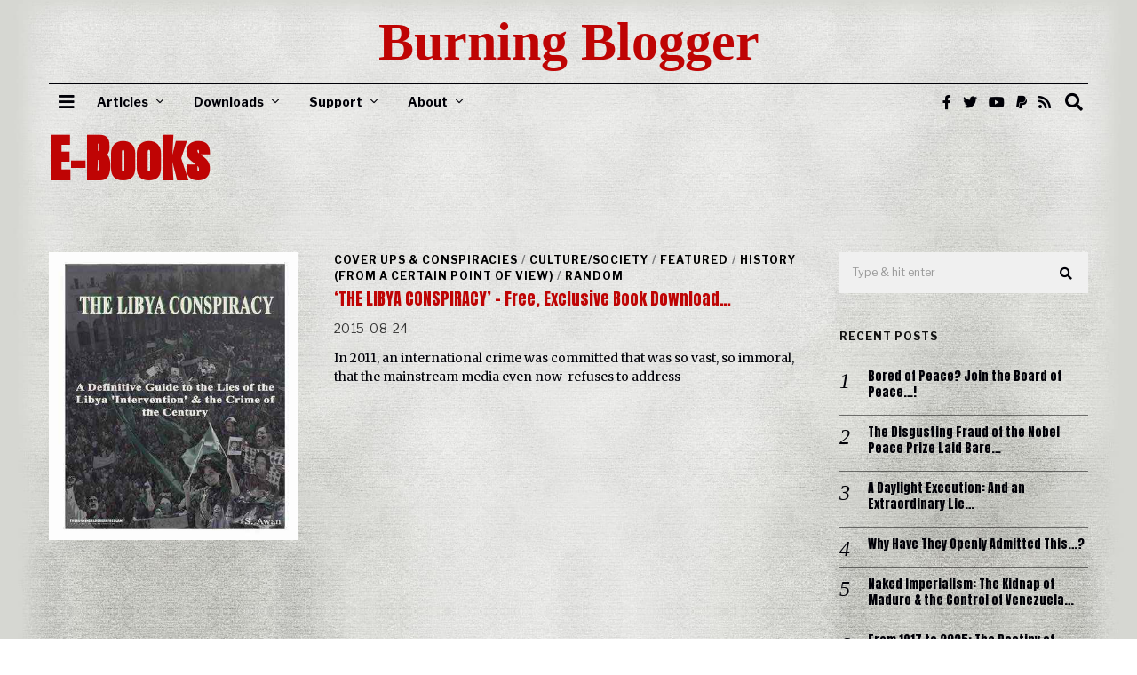

--- FILE ---
content_type: text/html; charset=UTF-8
request_url: https://burningblogger.com/tag/e-books/
body_size: 28853
content:
<!DOCTYPE html>
<html lang="en-GB" class="no-js">
<head>
	<meta charset="UTF-8">
	<meta name="viewport" content="width=device-width, initial-scale=1.0">
	<link rel="profile" href="http://gmpg.org/xfn/11">
    
	<!--[if lt IE 9]>
	<script src="https://burningblogger.com/wp-content/themes/fox/v55/js/html5.js"></script>
	<![endif]-->
    
    <script>(function(html){html.className = html.className.replace(/\bno-js\b/,'js')})(document.documentElement);</script>
<meta name='robots' content='index, follow, max-image-preview:large, max-snippet:-1, max-video-preview:-1' />

	<!-- This site is optimized with the Yoast SEO plugin v26.8 - https://yoast.com/product/yoast-seo-wordpress/ -->
	<title>E-Books Archives - Burning Blogger</title>
	<link rel="canonical" href="https://burningblogger.com/tag/e-books/" />
	<meta property="og:locale" content="en_GB" />
	<meta property="og:type" content="article" />
	<meta property="og:title" content="E-Books Archives - Burning Blogger" />
	<meta property="og:url" content="https://burningblogger.com/tag/e-books/" />
	<meta property="og:site_name" content="Burning Blogger" />
	<meta name="twitter:card" content="summary_large_image" />
	<meta name="twitter:site" content="@burningblogger" />
	<script type="application/ld+json" class="yoast-schema-graph">{"@context":"https://schema.org","@graph":[{"@type":"CollectionPage","@id":"https://burningblogger.com/tag/e-books/","url":"https://burningblogger.com/tag/e-books/","name":"E-Books Archives - Burning Blogger","isPartOf":{"@id":"https://burningblogger.com/#website"},"primaryImageOfPage":{"@id":"https://burningblogger.com/tag/e-books/#primaryimage"},"image":{"@id":"https://burningblogger.com/tag/e-books/#primaryimage"},"thumbnailUrl":"https://burningblogger.com/wp-content/uploads/2015/08/The-libya-conspiracy_s-awanbook-cover-2015.jpg","breadcrumb":{"@id":"https://burningblogger.com/tag/e-books/#breadcrumb"},"inLanguage":"en-GB"},{"@type":"ImageObject","inLanguage":"en-GB","@id":"https://burningblogger.com/tag/e-books/#primaryimage","url":"https://burningblogger.com/wp-content/uploads/2015/08/The-libya-conspiracy_s-awanbook-cover-2015.jpg","contentUrl":"https://burningblogger.com/wp-content/uploads/2015/08/The-libya-conspiracy_s-awanbook-cover-2015.jpg","width":415,"height":480,"caption":"'The Libya Conspiracy' ebook cover"},{"@type":"BreadcrumbList","@id":"https://burningblogger.com/tag/e-books/#breadcrumb","itemListElement":[{"@type":"ListItem","position":1,"name":"Home","item":"https://burningblogger.com/"},{"@type":"ListItem","position":2,"name":"E-Books"}]},{"@type":"WebSite","@id":"https://burningblogger.com/#website","url":"https://burningblogger.com/","name":"Burning Blogger","description":"Politics. Culture. Society. Truth Seeking. Etc.","publisher":{"@id":"https://burningblogger.com/#/schema/person/12221721cbca76b4cadf67ddc28b0ff2"},"potentialAction":[{"@type":"SearchAction","target":{"@type":"EntryPoint","urlTemplate":"https://burningblogger.com/?s={search_term_string}"},"query-input":{"@type":"PropertyValueSpecification","valueRequired":true,"valueName":"search_term_string"}}],"inLanguage":"en-GB"},{"@type":["Person","Organization"],"@id":"https://burningblogger.com/#/schema/person/12221721cbca76b4cadf67ddc28b0ff2","name":"S. Awan","image":{"@type":"ImageObject","inLanguage":"en-GB","@id":"https://burningblogger.com/#/schema/person/image/","url":"https://secure.gravatar.com/avatar/fe7c718d43e33003ee8e3a90173f0d3012b135724ca0397c3def7f59250c4801?s=96&d=monsterid&r=pg","contentUrl":"https://secure.gravatar.com/avatar/fe7c718d43e33003ee8e3a90173f0d3012b135724ca0397c3def7f59250c4801?s=96&d=monsterid&r=pg","caption":"S. Awan"},"logo":{"@id":"https://burningblogger.com/#/schema/person/image/"},"description":"Independent journalist. Pariah. Believer in human rights, human dignity and liberty. Musician. Substandard Jedi. All-round failure. And future ghost.","sameAs":["https://burningblogger.com","https://www.facebook.com/The-Burning-Blogger-of-Bedlam-750123991707998","https://x.com/https://twitter.com/burningblogger","https://www.youtube.com/user/TribuneOfThePeople","https://wikispooks.com/wiki/Burning_Blogger_of_Bedlam"]}]}</script>
	<!-- / Yoast SEO plugin. -->


<link rel='dns-prefetch' href='//fonts.googleapis.com' />
<link href='https://fonts.gstatic.com' crossorigin rel='preconnect' />
<link rel="alternate" type="application/rss+xml" title="Burning Blogger &raquo; Feed" href="https://burningblogger.com/feed/" />
<link rel="alternate" type="application/rss+xml" title="Burning Blogger &raquo; Comments Feed" href="https://burningblogger.com/comments/feed/" />
<link rel="alternate" type="application/rss+xml" title="Burning Blogger &raquo; E-Books Tag Feed" href="https://burningblogger.com/tag/e-books/feed/" />
<style id='wp-img-auto-sizes-contain-inline-css'>
img:is([sizes=auto i],[sizes^="auto," i]){contain-intrinsic-size:3000px 1500px}
/*# sourceURL=wp-img-auto-sizes-contain-inline-css */
</style>
<style id='wp-emoji-styles-inline-css'>

	img.wp-smiley, img.emoji {
		display: inline !important;
		border: none !important;
		box-shadow: none !important;
		height: 1em !important;
		width: 1em !important;
		margin: 0 0.07em !important;
		vertical-align: -0.1em !important;
		background: none !important;
		padding: 0 !important;
	}
/*# sourceURL=wp-emoji-styles-inline-css */
</style>
<style id='wp-block-library-inline-css'>
:root{--wp-block-synced-color:#7a00df;--wp-block-synced-color--rgb:122,0,223;--wp-bound-block-color:var(--wp-block-synced-color);--wp-editor-canvas-background:#ddd;--wp-admin-theme-color:#007cba;--wp-admin-theme-color--rgb:0,124,186;--wp-admin-theme-color-darker-10:#006ba1;--wp-admin-theme-color-darker-10--rgb:0,107,160.5;--wp-admin-theme-color-darker-20:#005a87;--wp-admin-theme-color-darker-20--rgb:0,90,135;--wp-admin-border-width-focus:2px}@media (min-resolution:192dpi){:root{--wp-admin-border-width-focus:1.5px}}.wp-element-button{cursor:pointer}:root .has-very-light-gray-background-color{background-color:#eee}:root .has-very-dark-gray-background-color{background-color:#313131}:root .has-very-light-gray-color{color:#eee}:root .has-very-dark-gray-color{color:#313131}:root .has-vivid-green-cyan-to-vivid-cyan-blue-gradient-background{background:linear-gradient(135deg,#00d084,#0693e3)}:root .has-purple-crush-gradient-background{background:linear-gradient(135deg,#34e2e4,#4721fb 50%,#ab1dfe)}:root .has-hazy-dawn-gradient-background{background:linear-gradient(135deg,#faaca8,#dad0ec)}:root .has-subdued-olive-gradient-background{background:linear-gradient(135deg,#fafae1,#67a671)}:root .has-atomic-cream-gradient-background{background:linear-gradient(135deg,#fdd79a,#004a59)}:root .has-nightshade-gradient-background{background:linear-gradient(135deg,#330968,#31cdcf)}:root .has-midnight-gradient-background{background:linear-gradient(135deg,#020381,#2874fc)}:root{--wp--preset--font-size--normal:16px;--wp--preset--font-size--huge:42px}.has-regular-font-size{font-size:1em}.has-larger-font-size{font-size:2.625em}.has-normal-font-size{font-size:var(--wp--preset--font-size--normal)}.has-huge-font-size{font-size:var(--wp--preset--font-size--huge)}.has-text-align-center{text-align:center}.has-text-align-left{text-align:left}.has-text-align-right{text-align:right}.has-fit-text{white-space:nowrap!important}#end-resizable-editor-section{display:none}.aligncenter{clear:both}.items-justified-left{justify-content:flex-start}.items-justified-center{justify-content:center}.items-justified-right{justify-content:flex-end}.items-justified-space-between{justify-content:space-between}.screen-reader-text{border:0;clip-path:inset(50%);height:1px;margin:-1px;overflow:hidden;padding:0;position:absolute;width:1px;word-wrap:normal!important}.screen-reader-text:focus{background-color:#ddd;clip-path:none;color:#444;display:block;font-size:1em;height:auto;left:5px;line-height:normal;padding:15px 23px 14px;text-decoration:none;top:5px;width:auto;z-index:100000}html :where(.has-border-color){border-style:solid}html :where([style*=border-top-color]){border-top-style:solid}html :where([style*=border-right-color]){border-right-style:solid}html :where([style*=border-bottom-color]){border-bottom-style:solid}html :where([style*=border-left-color]){border-left-style:solid}html :where([style*=border-width]){border-style:solid}html :where([style*=border-top-width]){border-top-style:solid}html :where([style*=border-right-width]){border-right-style:solid}html :where([style*=border-bottom-width]){border-bottom-style:solid}html :where([style*=border-left-width]){border-left-style:solid}html :where(img[class*=wp-image-]){height:auto;max-width:100%}:where(figure){margin:0 0 1em}html :where(.is-position-sticky){--wp-admin--admin-bar--position-offset:var(--wp-admin--admin-bar--height,0px)}@media screen and (max-width:600px){html :where(.is-position-sticky){--wp-admin--admin-bar--position-offset:0px}}

/*# sourceURL=wp-block-library-inline-css */
</style><style id='wp-block-image-inline-css'>
.wp-block-image>a,.wp-block-image>figure>a{display:inline-block}.wp-block-image img{box-sizing:border-box;height:auto;max-width:100%;vertical-align:bottom}@media not (prefers-reduced-motion){.wp-block-image img.hide{visibility:hidden}.wp-block-image img.show{animation:show-content-image .4s}}.wp-block-image[style*=border-radius] img,.wp-block-image[style*=border-radius]>a{border-radius:inherit}.wp-block-image.has-custom-border img{box-sizing:border-box}.wp-block-image.aligncenter{text-align:center}.wp-block-image.alignfull>a,.wp-block-image.alignwide>a{width:100%}.wp-block-image.alignfull img,.wp-block-image.alignwide img{height:auto;width:100%}.wp-block-image .aligncenter,.wp-block-image .alignleft,.wp-block-image .alignright,.wp-block-image.aligncenter,.wp-block-image.alignleft,.wp-block-image.alignright{display:table}.wp-block-image .aligncenter>figcaption,.wp-block-image .alignleft>figcaption,.wp-block-image .alignright>figcaption,.wp-block-image.aligncenter>figcaption,.wp-block-image.alignleft>figcaption,.wp-block-image.alignright>figcaption{caption-side:bottom;display:table-caption}.wp-block-image .alignleft{float:left;margin:.5em 1em .5em 0}.wp-block-image .alignright{float:right;margin:.5em 0 .5em 1em}.wp-block-image .aligncenter{margin-left:auto;margin-right:auto}.wp-block-image :where(figcaption){margin-bottom:1em;margin-top:.5em}.wp-block-image.is-style-circle-mask img{border-radius:9999px}@supports ((-webkit-mask-image:none) or (mask-image:none)) or (-webkit-mask-image:none){.wp-block-image.is-style-circle-mask img{border-radius:0;-webkit-mask-image:url('data:image/svg+xml;utf8,<svg viewBox="0 0 100 100" xmlns="http://www.w3.org/2000/svg"><circle cx="50" cy="50" r="50"/></svg>');mask-image:url('data:image/svg+xml;utf8,<svg viewBox="0 0 100 100" xmlns="http://www.w3.org/2000/svg"><circle cx="50" cy="50" r="50"/></svg>');mask-mode:alpha;-webkit-mask-position:center;mask-position:center;-webkit-mask-repeat:no-repeat;mask-repeat:no-repeat;-webkit-mask-size:contain;mask-size:contain}}:root :where(.wp-block-image.is-style-rounded img,.wp-block-image .is-style-rounded img){border-radius:9999px}.wp-block-image figure{margin:0}.wp-lightbox-container{display:flex;flex-direction:column;position:relative}.wp-lightbox-container img{cursor:zoom-in}.wp-lightbox-container img:hover+button{opacity:1}.wp-lightbox-container button{align-items:center;backdrop-filter:blur(16px) saturate(180%);background-color:#5a5a5a40;border:none;border-radius:4px;cursor:zoom-in;display:flex;height:20px;justify-content:center;opacity:0;padding:0;position:absolute;right:16px;text-align:center;top:16px;width:20px;z-index:100}@media not (prefers-reduced-motion){.wp-lightbox-container button{transition:opacity .2s ease}}.wp-lightbox-container button:focus-visible{outline:3px auto #5a5a5a40;outline:3px auto -webkit-focus-ring-color;outline-offset:3px}.wp-lightbox-container button:hover{cursor:pointer;opacity:1}.wp-lightbox-container button:focus{opacity:1}.wp-lightbox-container button:focus,.wp-lightbox-container button:hover,.wp-lightbox-container button:not(:hover):not(:active):not(.has-background){background-color:#5a5a5a40;border:none}.wp-lightbox-overlay{box-sizing:border-box;cursor:zoom-out;height:100vh;left:0;overflow:hidden;position:fixed;top:0;visibility:hidden;width:100%;z-index:100000}.wp-lightbox-overlay .close-button{align-items:center;cursor:pointer;display:flex;justify-content:center;min-height:40px;min-width:40px;padding:0;position:absolute;right:calc(env(safe-area-inset-right) + 16px);top:calc(env(safe-area-inset-top) + 16px);z-index:5000000}.wp-lightbox-overlay .close-button:focus,.wp-lightbox-overlay .close-button:hover,.wp-lightbox-overlay .close-button:not(:hover):not(:active):not(.has-background){background:none;border:none}.wp-lightbox-overlay .lightbox-image-container{height:var(--wp--lightbox-container-height);left:50%;overflow:hidden;position:absolute;top:50%;transform:translate(-50%,-50%);transform-origin:top left;width:var(--wp--lightbox-container-width);z-index:9999999999}.wp-lightbox-overlay .wp-block-image{align-items:center;box-sizing:border-box;display:flex;height:100%;justify-content:center;margin:0;position:relative;transform-origin:0 0;width:100%;z-index:3000000}.wp-lightbox-overlay .wp-block-image img{height:var(--wp--lightbox-image-height);min-height:var(--wp--lightbox-image-height);min-width:var(--wp--lightbox-image-width);width:var(--wp--lightbox-image-width)}.wp-lightbox-overlay .wp-block-image figcaption{display:none}.wp-lightbox-overlay button{background:none;border:none}.wp-lightbox-overlay .scrim{background-color:#fff;height:100%;opacity:.9;position:absolute;width:100%;z-index:2000000}.wp-lightbox-overlay.active{visibility:visible}@media not (prefers-reduced-motion){.wp-lightbox-overlay.active{animation:turn-on-visibility .25s both}.wp-lightbox-overlay.active img{animation:turn-on-visibility .35s both}.wp-lightbox-overlay.show-closing-animation:not(.active){animation:turn-off-visibility .35s both}.wp-lightbox-overlay.show-closing-animation:not(.active) img{animation:turn-off-visibility .25s both}.wp-lightbox-overlay.zoom.active{animation:none;opacity:1;visibility:visible}.wp-lightbox-overlay.zoom.active .lightbox-image-container{animation:lightbox-zoom-in .4s}.wp-lightbox-overlay.zoom.active .lightbox-image-container img{animation:none}.wp-lightbox-overlay.zoom.active .scrim{animation:turn-on-visibility .4s forwards}.wp-lightbox-overlay.zoom.show-closing-animation:not(.active){animation:none}.wp-lightbox-overlay.zoom.show-closing-animation:not(.active) .lightbox-image-container{animation:lightbox-zoom-out .4s}.wp-lightbox-overlay.zoom.show-closing-animation:not(.active) .lightbox-image-container img{animation:none}.wp-lightbox-overlay.zoom.show-closing-animation:not(.active) .scrim{animation:turn-off-visibility .4s forwards}}@keyframes show-content-image{0%{visibility:hidden}99%{visibility:hidden}to{visibility:visible}}@keyframes turn-on-visibility{0%{opacity:0}to{opacity:1}}@keyframes turn-off-visibility{0%{opacity:1;visibility:visible}99%{opacity:0;visibility:visible}to{opacity:0;visibility:hidden}}@keyframes lightbox-zoom-in{0%{transform:translate(calc((-100vw + var(--wp--lightbox-scrollbar-width))/2 + var(--wp--lightbox-initial-left-position)),calc(-50vh + var(--wp--lightbox-initial-top-position))) scale(var(--wp--lightbox-scale))}to{transform:translate(-50%,-50%) scale(1)}}@keyframes lightbox-zoom-out{0%{transform:translate(-50%,-50%) scale(1);visibility:visible}99%{visibility:visible}to{transform:translate(calc((-100vw + var(--wp--lightbox-scrollbar-width))/2 + var(--wp--lightbox-initial-left-position)),calc(-50vh + var(--wp--lightbox-initial-top-position))) scale(var(--wp--lightbox-scale));visibility:hidden}}
/*# sourceURL=https://burningblogger.com/wp-includes/blocks/image/style.min.css */
</style>
<style id='wp-block-columns-inline-css'>
.wp-block-columns{box-sizing:border-box;display:flex;flex-wrap:wrap!important}@media (min-width:782px){.wp-block-columns{flex-wrap:nowrap!important}}.wp-block-columns{align-items:normal!important}.wp-block-columns.are-vertically-aligned-top{align-items:flex-start}.wp-block-columns.are-vertically-aligned-center{align-items:center}.wp-block-columns.are-vertically-aligned-bottom{align-items:flex-end}@media (max-width:781px){.wp-block-columns:not(.is-not-stacked-on-mobile)>.wp-block-column{flex-basis:100%!important}}@media (min-width:782px){.wp-block-columns:not(.is-not-stacked-on-mobile)>.wp-block-column{flex-basis:0;flex-grow:1}.wp-block-columns:not(.is-not-stacked-on-mobile)>.wp-block-column[style*=flex-basis]{flex-grow:0}}.wp-block-columns.is-not-stacked-on-mobile{flex-wrap:nowrap!important}.wp-block-columns.is-not-stacked-on-mobile>.wp-block-column{flex-basis:0;flex-grow:1}.wp-block-columns.is-not-stacked-on-mobile>.wp-block-column[style*=flex-basis]{flex-grow:0}:where(.wp-block-columns){margin-bottom:1.75em}:where(.wp-block-columns.has-background){padding:1.25em 2.375em}.wp-block-column{flex-grow:1;min-width:0;overflow-wrap:break-word;word-break:break-word}.wp-block-column.is-vertically-aligned-top{align-self:flex-start}.wp-block-column.is-vertically-aligned-center{align-self:center}.wp-block-column.is-vertically-aligned-bottom{align-self:flex-end}.wp-block-column.is-vertically-aligned-stretch{align-self:stretch}.wp-block-column.is-vertically-aligned-bottom,.wp-block-column.is-vertically-aligned-center,.wp-block-column.is-vertically-aligned-top{width:100%}
/*# sourceURL=https://burningblogger.com/wp-includes/blocks/columns/style.min.css */
</style>
<style id='global-styles-inline-css'>
:root{--wp--preset--aspect-ratio--square: 1;--wp--preset--aspect-ratio--4-3: 4/3;--wp--preset--aspect-ratio--3-4: 3/4;--wp--preset--aspect-ratio--3-2: 3/2;--wp--preset--aspect-ratio--2-3: 2/3;--wp--preset--aspect-ratio--16-9: 16/9;--wp--preset--aspect-ratio--9-16: 9/16;--wp--preset--color--black: #000000;--wp--preset--color--cyan-bluish-gray: #abb8c3;--wp--preset--color--white: #ffffff;--wp--preset--color--pale-pink: #f78da7;--wp--preset--color--vivid-red: #cf2e2e;--wp--preset--color--luminous-vivid-orange: #ff6900;--wp--preset--color--luminous-vivid-amber: #fcb900;--wp--preset--color--light-green-cyan: #7bdcb5;--wp--preset--color--vivid-green-cyan: #00d084;--wp--preset--color--pale-cyan-blue: #8ed1fc;--wp--preset--color--vivid-cyan-blue: #0693e3;--wp--preset--color--vivid-purple: #9b51e0;--wp--preset--gradient--vivid-cyan-blue-to-vivid-purple: linear-gradient(135deg,rgb(6,147,227) 0%,rgb(155,81,224) 100%);--wp--preset--gradient--light-green-cyan-to-vivid-green-cyan: linear-gradient(135deg,rgb(122,220,180) 0%,rgb(0,208,130) 100%);--wp--preset--gradient--luminous-vivid-amber-to-luminous-vivid-orange: linear-gradient(135deg,rgb(252,185,0) 0%,rgb(255,105,0) 100%);--wp--preset--gradient--luminous-vivid-orange-to-vivid-red: linear-gradient(135deg,rgb(255,105,0) 0%,rgb(207,46,46) 100%);--wp--preset--gradient--very-light-gray-to-cyan-bluish-gray: linear-gradient(135deg,rgb(238,238,238) 0%,rgb(169,184,195) 100%);--wp--preset--gradient--cool-to-warm-spectrum: linear-gradient(135deg,rgb(74,234,220) 0%,rgb(151,120,209) 20%,rgb(207,42,186) 40%,rgb(238,44,130) 60%,rgb(251,105,98) 80%,rgb(254,248,76) 100%);--wp--preset--gradient--blush-light-purple: linear-gradient(135deg,rgb(255,206,236) 0%,rgb(152,150,240) 100%);--wp--preset--gradient--blush-bordeaux: linear-gradient(135deg,rgb(254,205,165) 0%,rgb(254,45,45) 50%,rgb(107,0,62) 100%);--wp--preset--gradient--luminous-dusk: linear-gradient(135deg,rgb(255,203,112) 0%,rgb(199,81,192) 50%,rgb(65,88,208) 100%);--wp--preset--gradient--pale-ocean: linear-gradient(135deg,rgb(255,245,203) 0%,rgb(182,227,212) 50%,rgb(51,167,181) 100%);--wp--preset--gradient--electric-grass: linear-gradient(135deg,rgb(202,248,128) 0%,rgb(113,206,126) 100%);--wp--preset--gradient--midnight: linear-gradient(135deg,rgb(2,3,129) 0%,rgb(40,116,252) 100%);--wp--preset--font-size--small: 13px;--wp--preset--font-size--medium: 20px;--wp--preset--font-size--large: 36px;--wp--preset--font-size--x-large: 42px;--wp--preset--spacing--20: 0.44rem;--wp--preset--spacing--30: 0.67rem;--wp--preset--spacing--40: 1rem;--wp--preset--spacing--50: 1.5rem;--wp--preset--spacing--60: 2.25rem;--wp--preset--spacing--70: 3.38rem;--wp--preset--spacing--80: 5.06rem;--wp--preset--shadow--natural: 6px 6px 9px rgba(0, 0, 0, 0.2);--wp--preset--shadow--deep: 12px 12px 50px rgba(0, 0, 0, 0.4);--wp--preset--shadow--sharp: 6px 6px 0px rgba(0, 0, 0, 0.2);--wp--preset--shadow--outlined: 6px 6px 0px -3px rgb(255, 255, 255), 6px 6px rgb(0, 0, 0);--wp--preset--shadow--crisp: 6px 6px 0px rgb(0, 0, 0);}:where(.is-layout-flex){gap: 0.5em;}:where(.is-layout-grid){gap: 0.5em;}body .is-layout-flex{display: flex;}.is-layout-flex{flex-wrap: wrap;align-items: center;}.is-layout-flex > :is(*, div){margin: 0;}body .is-layout-grid{display: grid;}.is-layout-grid > :is(*, div){margin: 0;}:where(.wp-block-columns.is-layout-flex){gap: 2em;}:where(.wp-block-columns.is-layout-grid){gap: 2em;}:where(.wp-block-post-template.is-layout-flex){gap: 1.25em;}:where(.wp-block-post-template.is-layout-grid){gap: 1.25em;}.has-black-color{color: var(--wp--preset--color--black) !important;}.has-cyan-bluish-gray-color{color: var(--wp--preset--color--cyan-bluish-gray) !important;}.has-white-color{color: var(--wp--preset--color--white) !important;}.has-pale-pink-color{color: var(--wp--preset--color--pale-pink) !important;}.has-vivid-red-color{color: var(--wp--preset--color--vivid-red) !important;}.has-luminous-vivid-orange-color{color: var(--wp--preset--color--luminous-vivid-orange) !important;}.has-luminous-vivid-amber-color{color: var(--wp--preset--color--luminous-vivid-amber) !important;}.has-light-green-cyan-color{color: var(--wp--preset--color--light-green-cyan) !important;}.has-vivid-green-cyan-color{color: var(--wp--preset--color--vivid-green-cyan) !important;}.has-pale-cyan-blue-color{color: var(--wp--preset--color--pale-cyan-blue) !important;}.has-vivid-cyan-blue-color{color: var(--wp--preset--color--vivid-cyan-blue) !important;}.has-vivid-purple-color{color: var(--wp--preset--color--vivid-purple) !important;}.has-black-background-color{background-color: var(--wp--preset--color--black) !important;}.has-cyan-bluish-gray-background-color{background-color: var(--wp--preset--color--cyan-bluish-gray) !important;}.has-white-background-color{background-color: var(--wp--preset--color--white) !important;}.has-pale-pink-background-color{background-color: var(--wp--preset--color--pale-pink) !important;}.has-vivid-red-background-color{background-color: var(--wp--preset--color--vivid-red) !important;}.has-luminous-vivid-orange-background-color{background-color: var(--wp--preset--color--luminous-vivid-orange) !important;}.has-luminous-vivid-amber-background-color{background-color: var(--wp--preset--color--luminous-vivid-amber) !important;}.has-light-green-cyan-background-color{background-color: var(--wp--preset--color--light-green-cyan) !important;}.has-vivid-green-cyan-background-color{background-color: var(--wp--preset--color--vivid-green-cyan) !important;}.has-pale-cyan-blue-background-color{background-color: var(--wp--preset--color--pale-cyan-blue) !important;}.has-vivid-cyan-blue-background-color{background-color: var(--wp--preset--color--vivid-cyan-blue) !important;}.has-vivid-purple-background-color{background-color: var(--wp--preset--color--vivid-purple) !important;}.has-black-border-color{border-color: var(--wp--preset--color--black) !important;}.has-cyan-bluish-gray-border-color{border-color: var(--wp--preset--color--cyan-bluish-gray) !important;}.has-white-border-color{border-color: var(--wp--preset--color--white) !important;}.has-pale-pink-border-color{border-color: var(--wp--preset--color--pale-pink) !important;}.has-vivid-red-border-color{border-color: var(--wp--preset--color--vivid-red) !important;}.has-luminous-vivid-orange-border-color{border-color: var(--wp--preset--color--luminous-vivid-orange) !important;}.has-luminous-vivid-amber-border-color{border-color: var(--wp--preset--color--luminous-vivid-amber) !important;}.has-light-green-cyan-border-color{border-color: var(--wp--preset--color--light-green-cyan) !important;}.has-vivid-green-cyan-border-color{border-color: var(--wp--preset--color--vivid-green-cyan) !important;}.has-pale-cyan-blue-border-color{border-color: var(--wp--preset--color--pale-cyan-blue) !important;}.has-vivid-cyan-blue-border-color{border-color: var(--wp--preset--color--vivid-cyan-blue) !important;}.has-vivid-purple-border-color{border-color: var(--wp--preset--color--vivid-purple) !important;}.has-vivid-cyan-blue-to-vivid-purple-gradient-background{background: var(--wp--preset--gradient--vivid-cyan-blue-to-vivid-purple) !important;}.has-light-green-cyan-to-vivid-green-cyan-gradient-background{background: var(--wp--preset--gradient--light-green-cyan-to-vivid-green-cyan) !important;}.has-luminous-vivid-amber-to-luminous-vivid-orange-gradient-background{background: var(--wp--preset--gradient--luminous-vivid-amber-to-luminous-vivid-orange) !important;}.has-luminous-vivid-orange-to-vivid-red-gradient-background{background: var(--wp--preset--gradient--luminous-vivid-orange-to-vivid-red) !important;}.has-very-light-gray-to-cyan-bluish-gray-gradient-background{background: var(--wp--preset--gradient--very-light-gray-to-cyan-bluish-gray) !important;}.has-cool-to-warm-spectrum-gradient-background{background: var(--wp--preset--gradient--cool-to-warm-spectrum) !important;}.has-blush-light-purple-gradient-background{background: var(--wp--preset--gradient--blush-light-purple) !important;}.has-blush-bordeaux-gradient-background{background: var(--wp--preset--gradient--blush-bordeaux) !important;}.has-luminous-dusk-gradient-background{background: var(--wp--preset--gradient--luminous-dusk) !important;}.has-pale-ocean-gradient-background{background: var(--wp--preset--gradient--pale-ocean) !important;}.has-electric-grass-gradient-background{background: var(--wp--preset--gradient--electric-grass) !important;}.has-midnight-gradient-background{background: var(--wp--preset--gradient--midnight) !important;}.has-small-font-size{font-size: var(--wp--preset--font-size--small) !important;}.has-medium-font-size{font-size: var(--wp--preset--font-size--medium) !important;}.has-large-font-size{font-size: var(--wp--preset--font-size--large) !important;}.has-x-large-font-size{font-size: var(--wp--preset--font-size--x-large) !important;}
:where(.wp-block-columns.is-layout-flex){gap: 2em;}:where(.wp-block-columns.is-layout-grid){gap: 2em;}
/*# sourceURL=global-styles-inline-css */
</style>
<style id='core-block-supports-inline-css'>
.wp-container-core-columns-is-layout-9d6595d7{flex-wrap:nowrap;}
/*# sourceURL=core-block-supports-inline-css */
</style>

<style id='classic-theme-styles-inline-css'>
/*! This file is auto-generated */
.wp-block-button__link{color:#fff;background-color:#32373c;border-radius:9999px;box-shadow:none;text-decoration:none;padding:calc(.667em + 2px) calc(1.333em + 2px);font-size:1.125em}.wp-block-file__button{background:#32373c;color:#fff;text-decoration:none}
/*# sourceURL=/wp-includes/css/classic-themes.min.css */
</style>
<link rel='stylesheet' id='contact-form-7-css' href='https://burningblogger.com/wp-content/plugins/contact-form-7/includes/css/styles.css?ver=6.1.4' media='all' />
<link rel='stylesheet' id='parent-style-css' href='https://burningblogger.com/wp-content/themes/fox/style.min.css?ver=6.9' media='all' />
<link rel='stylesheet' id='wi-fonts-css' href='https://fonts.googleapis.com/css?family=Merriweather%3A400%7CAnton%3A400%7CRokkitt%3A900%7CLibre+Franklin%3A400%2C700%7CNanum+Myeongjo%3A400%7CBaskervville%3A400&#038;display=auto&#038;ver=5.5.4.6' media='all' />
<link rel='stylesheet' id='style-css' href='https://burningblogger.com/wp-content/themes/fox-child-theme/style.css?ver=5.5.4.6' media='all' />
<style id='style-inline-css'>
.color-accent,.social-list.style-plain:not(.style-text_color) a:hover,.wi-mainnav ul.menu ul > li:hover > a,
    .wi-mainnav ul.menu ul li.current-menu-item > a,
    .wi-mainnav ul.menu ul li.current-menu-ancestor > a,.related-title a:hover,.pagination-1 a.page-numbers:hover,.pagination-4 a.page-numbers:hover,.page-links > a:hover,.reading-progress-wrapper,.widget_archive a:hover, .widget_nav_menu a:hover, .widget_meta a:hover, .widget_recent_entries a:hover, .widget_categories a:hover, .widget_product_categories a:hover,.tagcloud a:hover,.header-cart a:hover,.woocommerce .star-rating span:before,.null-instagram-feed .clear a:hover,.widget a.readmore:hover{color:#967f5e}.bg-accent,html .mejs-controls .mejs-time-rail .mejs-time-current,.fox-btn.btn-primary, button.btn-primary, input.btn-primary[type="button"], input.btn-primary[type="reset"], input.btn-primary[type="submit"],.social-list.style-black a:hover,.style--slider-nav-text .flex-direction-nav a:hover, .style--slider-nav-text .slick-nav:hover,.header-cart-icon .num,.post-item-thumbnail:hover .video-indicator-solid,a.more-link:hover,.post-newspaper .related-thumbnail,.pagination-4 span.page-numbers:not(.dots),.review-item.overall .review-score,#respond #submit:hover,.dropcap-color, .style--dropcap-color .enable-dropcap .dropcap-content > p:first-of-type:first-letter, .style--dropcap-color p.has-drop-cap:not(:focus):first-letter,.style--list-widget-3 .fox-post-count,.style--tagcloud-3 .tagcloud a:hover,.blog-widget-small .thumbnail-index,.foxmc-button-primary input[type="submit"],#footer-search .submit:hover,.wpcf7-submit:hover,.woocommerce .widget_price_filter .ui-slider .ui-slider-range,
.woocommerce .widget_price_filter .ui-slider .ui-slider-handle,.woocommerce span.onsale,
.woocommerce ul.products li.product .onsale,.woocommerce #respond input#submit.alt:hover,
.woocommerce a.button.alt:hover,
.woocommerce button.button.alt:hover,
.woocommerce input.button.alt:hover,.woocommerce a.add_to_cart_button:hover,.woocommerce #review_form #respond .form-submit input:hover{background-color:#967f5e}.review-item.overall .review-score,.partial-content,.style--tagcloud-3 .tagcloud a:hover,.null-instagram-feed .clear a:hover{border-color:#967f5e}.reading-progress-wrapper::-webkit-progress-value{background-color:#967f5e}.reading-progress-wrapper::-moz-progress-value{background-color:#967f5e}.home.blog .wi-content{padding-top:15px}.header-search-wrapper .search-btn, .header-cart-icon, .hamburger-btn{font-size:20px}html .fox-theme .sticky-header-background{opacity:1}.header-sticky-element.before-sticky #wi-logo img, .header-sticky-element.before-sticky .wi-logo img{height:30px}.wi-mainnav ul.menu > li:hover > a{color:#777777}.wi-mainnav ul.menu > li.current-menu-item > a, .wi-mainnav ul.menu > li.current-menu-ancestor > a,
    .row-nav-style-active-1 .wi-mainnav ul.menu > li.current-menu-item > a, .row-nav-style-active-1 .wi-mainnav ul.menu > li.current-menu-ancestor > a {color:#777777}.row-nav-style-active-1 .wi-mainnav ul.menu > li.current-menu-item > a, .row-nav-style-active-1 .wi-mainnav ul.menu > li.current-menu-ancestor > a{background-color:#ffffff}.wi-mainnav ul.menu ul{color:#999999}.wi-mainnav ul.menu ul li:hover > a, .wi-mainnav ul.menu .post-nav-item-title:hover a, .wi-mainnav ul.menu > li.mega ul ul a:hover{color:#ffffff}.wi-mainnav ul.menu ul li.current-menu-item > a, .wi-mainnav ul.menu ul li.current-menu-ancestor > a{color:#ffffff}.wi-mainnav ul.menu ul > li, .mega-sep{border-color:#333333}.footer-col-sep{border-color:#333333}#footer-widgets{color:#ffffff}#footer-bottom{color:#ffffff}#footer-logo img{width:200px}.list-thumbnail{width:280px}.minimal-logo img{height:30px}.share-style-custom a{width:28px}.fox-share.color-custom a{color:#000000}.fox-share.background-custom a{background-color:#eeeeee}.fox-share.hover-color-custom a:hover{color:#000000}.fox-share.hover-background-custom a:hover{background-color:#eeeeee}.reading-progress-wrapper{height:4px}body{color:#000007}h1, h2, h3, h4, h5, h6{color:#bf0404}a{color:#bf0404}a:hover{color:#d4ddd8}textarea,table,td, th,.fox-input,
input[type="color"], input[type="date"], input[type="datetime"], input[type="datetime-local"], input[type="email"], input[type="month"], input[type="number"], input[type="password"], input[type="search"], input[type="tel"], input[type="text"], input[type="time"], input[type="url"], input[type="week"], input:not([type]), textarea,select,.fox-slider-rich,.style--tag-block .fox-term-list a,.header-sticky-element.before-sticky,.post-sep,.blog-related,.blog-related .line,.post-list-sep,.article-small,
.article-tall,.article-small-list,.pagination-1 .pagination-inner,.toparea > .container,.single-heading,.single-heading span:before, .single-heading span:after,.authorbox-simple,.post-nav-simple,#posts-small-heading,.commentlist li + li > .comment-body,.commentlist ul.children,.hero-meta .header-main,.widget,.widget_archive ul, .widget_nav_menu ul, .widget_meta ul, .widget_recent_entries ul, .widget_categories ul, .widget_product_categories ul,.widget_archive li, .widget_nav_menu li, .widget_meta li, .widget_recent_entries li, .widget_categories li, .widget_product_categories li,#footer-widgets,#footer-bottom,#backtotop,.offcanvas-nav li + li > a,.woocommerce div.product .woocommerce-tabs ul.tabs:before,.woocommerce div.product .woocommerce-tabs ul.tabs li a,.products.related > h2,
.products.upsells > h2,
.cross-sells > h2,.woocommerce table.shop_table,#add_payment_method table.cart td.actions .coupon .input-text, .woocommerce-cart table.cart td.actions .coupon .input-text, .woocommerce-checkout table.cart td.actions .coupon .input-text,.woocommerce-MyAccount-navigation ul li + li{border-color:#e0e0e1}.wrapper-bg-element{background-color:#f2f2f2;opacity:0;}.fox-input, input[type="color"], input[type="date"], input[type="datetime"], input[type="datetime-local"], input[type="email"], input[type="month"], input[type="number"], input[type="password"], input[type="search"], input[type="tel"], input[type="text"], input[type="time"], input[type="url"], input[type="week"], input:not([type]), textarea{background-color:#f0f0f0}.fox-input:focus, input[type="color"]:focus, input[type="date"]:focus, input[type="datetime"]:focus, input[type="datetime-local"]:focus, input[type="email"]:focus, input[type="month"]:focus, input[type="number"]:focus, input[type="password"]:focus, input[type="search"]:focus, input[type="tel"]:focus, input[type="text"]:focus, input[type="time"]:focus, input[type="url"]:focus, input[type="week"]:focus, input:not([type]):focus, textarea:focus{background-color:#eaeaea}.widget-title{color:#111111;text-align:left}blockquote{text-align:left}.wp-caption-text, .post-thumbnail-standard figcaption, .wp-block-image figcaption, .blocks-gallery-caption{color:#967f5e}.post-item-title a:hover{color:#777777;text-decoration:none}.post-item-meta{color:#333333}.post-item-meta a{color:#000000}.post-item-meta a:hover{color:#000000}.standalone-categories a{color:#000000}.masthead-mobile-bg{background-color:#e5e8e6}body .elementor-section.elementor-section-boxed>.elementor-container{max-width:1210px}@media (min-width: 1200px) {.container,.cool-thumbnail-size-big .post-thumbnail{width:1170px}body.layout-boxed .wi-wrapper{width:1230px}}@media (min-width:1024px) {.secondary, .section-secondary{width:280px}.has-sidebar .primary, .section-has-sidebar .section-primary, .section-sep{width:calc(100% - 280px)}}body,.font-body,body.single:not(.elementor-page) .entry-content,body.page:not(.elementor-page) .entry-content,.footer-copyright{font-family:"Merriweather",serif}.font-heading,h1,h2,h3,h4,h5,h6,.wp-block-quote.is-large cite,.wp-block-quote.is-style-large cite,.fox-term-list,.wp-block-cover-text,.title-label,.thumbnail-view,.readmore,a.more-link,.post-big a.more-link,.style--slider-navtext .flex-direction-nav a,.page-links-container,.authorbox-nav,.post-navigation .post-title,.review-criterion,.review-score,.review-text,.commentlist .fn,.reply a,.widget_archive,.widget_nav_menu,.widget_meta,.widget_recent_entries,.widget_categories,.widget_product_categories,.widget_rss > ul a.rsswidget,.widget_rss > ul > li > cite,.widget_recent_comments,#backtotop,.view-count,.tagcloud,.woocommerce span.onsale,.woocommerce ul.products li.product .onsale,.woocommerce #respond input#submit,.woocommerce a.button,.woocommerce button.button,.woocommerce input.button,.woocommerce a.added_to_cart,.woocommerce nav.woocommerce-pagination ul,.woocommerce div.product p.price,.woocommerce div.product span.price,.woocommerce div.product .woocommerce-tabs ul.tabs li a,.woocommerce #reviews #comments ol.commentlist li .comment-text p.meta,.woocommerce table.shop_table th,.woocommerce table.shop_table td.product-name a,.slogan,.post-item-title,.archive-title,blockquote,.wi-dropcap,.enable-dropcap .dropcap-content > p:first-of-type:first-letter,p.has-drop-cap:not(:focus):first-letter{font-family:"Anton",sans-serif}.fox-btn,button,input[type="button"],input[type="reset"],input[type="submit"],.post-item-meta,.standalone-categories,.wi-mainnav ul.menu > li > a,.footer-bottom .widget_nav_menu,#footernav,.offcanvas-nav,.wi-mainnav ul.menu ul,.header-builder .widget_nav_menu  ul.menu ul,.widget-title,.section-heading h2,.fox-heading .heading-title-main,.article-big .readmore,.fox-input,input[type="color"],input[type="date"],input[type="datetime"],input[type="datetime-local"],input[type="email"],input[type="month"],input[type="number"],input[type="password"],input[type="search"],input[type="tel"],input[type="text"],input[type="time"],input[type="url"],input[type="week"],input:not([type]),textarea,.wp-caption-text,.post-thumbnail-standard figcaption,.wp-block-image figcaption,.blocks-gallery-caption,.footer-bottom .widget_nav_menu a,#footernav a{font-family:"Libre Franklin",sans-serif}.min-logo-text,.fox-logo,.mobile-logo-text,.single-heading{font-family:"Rokkitt",serif}.single .post-item-title.post-title,.page-title{font-family:"Nanum Myeongjo",serif}.post-item-subtitle{font-family:"Baskervville",serif}#footer-bottom{padding-top:20px;padding-bottom:20px;border-top-width:0px;border-style:solid}body.layout-boxed .wi-wrapper, body.layout-wide{border-color:#d4ddd8}.widget-title{margin-bottom:20px;border-style:solid}.fox-input, input[type="color"], input[type="date"], input[type="datetime"], input[type="datetime-local"], input[type="email"], input[type="month"], input[type="number"], input[type="password"], input[type="search"], input[type="tel"], input[type="text"], input[type="time"], input[type="url"], input[type="week"], input:not([type]), textarea{border-top-width:0px;border-right-width:0px;border-bottom-width:0px;border-left-width:0px;border-color:#f0f0f0}blockquote{margin-top:35px;padding-left:40px;border-top-width:1px;border-color:#dddddd;border-style:solid}@media only screen and (max-width: 1023px){blockquote{padding-left:20px}}@media only screen and (max-width: 567px){blockquote{margin-top:30px;padding-left:20px}}body.layout-boxed{background-color:#f2f2f2;background-size:cover;background-position:center top;background-repeat:no-repeat;background-attachment:fixed}#offcanvas-bg{background-color:#e5e8e6}body, .font-body{font-size:14px;font-weight:400;font-style:normal;text-transform:none;letter-spacing:0px;line-height:1.5}h2, h1, h3, h4, h5, h6{font-weight:700;text-transform:none;line-height:1.1}h2{font-size:2.0625em;font-style:normal}h3{font-size:1.625em;font-style:normal}h4{font-size:1.25em;font-style:normal}.fox-logo, .min-logo-text, .mobile-logo-text{font-size:26px;font-weight:900;font-style:normal;text-transform:none;letter-spacing:0px;line-height:1.1}.slogan{font-size:0.8125em;font-weight:400;font-style:normal;text-transform:uppercase;letter-spacing:6px;line-height:1.1}.wi-mainnav ul.menu > li > a, .footer-bottom .widget_nav_menu, #footernav, .offcanvas-nav{font-size:14px;font-weight:700;text-transform:none;letter-spacing:0px}.wi-mainnav ul.menu ul, .header-builder .widget_nav_menu  ul.menu ul{font-style:normal}.post-item-title{font-weight:400;font-style:normal}.post-item-meta{font-size:14px;font-weight:400;font-style:normal}.standalone-categories{font-size:12px;font-weight:700;font-style:normal;text-transform:uppercase}.single .post-item-title.post-title, .page-title{font-size:3.2em;font-weight:400;font-style:normal}.post-item-subtitle{font-size:22px;font-weight:400;font-style:normal;line-height:1.4}body.single:not(.elementor-page) .entry-content, body.page:not(.elementor-page) .entry-content{font-size:16px;font-style:normal;line-height:1.8}.single-heading{font-size:1.1em;font-weight:900;font-style:normal;text-transform:uppercase;letter-spacing:0.5px}.widget-title{font-size:12px;font-weight:700;font-style:normal;text-transform:uppercase;letter-spacing:1px}.section-heading h2, .fox-heading .heading-title-main{font-weight:700;font-style:normal;text-transform:uppercase;letter-spacing:0px}.fox-btn, button, input[type="button"], input[type="reset"], input[type="submit"], .article-big .readmore{font-size:10px;font-weight:700;font-style:normal;text-transform:uppercase;letter-spacing:2px}.fox-input, input[type="color"], input[type="date"], input[type="datetime"], input[type="datetime-local"], input[type="email"], input[type="month"], input[type="number"], input[type="password"], input[type="search"], input[type="tel"], input[type="text"], input[type="time"], input[type="url"], input[type="week"], input:not([type]), textarea{font-style:normal}blockquote{font-size:1.25em;font-weight:700;font-style:normal;text-transform:none;letter-spacing:0px}.wi-dropcap,.enable-dropcap .dropcap-content > p:first-of-type:first-letter, p.has-drop-cap:not(:focus):first-letter{font-style:normal}.wp-caption-text, .post-thumbnail-standard figcaption, .wp-block-image figcaption, .blocks-gallery-caption{font-style:normal}.footer-copyright{font-style:normal}.footer-bottom .widget_nav_menu a, #footernav a{font-size:11px;font-style:normal;text-transform:uppercase;letter-spacing:1px}.offcanvas-nav{font-size:14px;font-weight:700;font-style:normal;text-transform:none}@media only screen and (max-width: 1023px){body, .font-body{font-size:14px}.fox-logo, .min-logo-text, .mobile-logo-text{font-size:26px}.post-item-meta{font-size:13px}.single .post-item-title.post-title, .page-title{font-size:2.4em}.post-item-subtitle{font-size:20px}.single-heading{font-size:1.1em}}@media only screen and (max-width: 567px){body, .font-body{font-size:14px}.fox-logo, .min-logo-text, .mobile-logo-text{font-size:26px}.post-item-meta{font-size:12px}.single .post-item-title.post-title, .page-title{font-size:2em}.post-item-subtitle{font-size:18px}body.single:not(.elementor-page) .entry-content, body.page:not(.elementor-page) .entry-content{font-size:16px}.single-heading{font-size:1em}blockquote{font-size:1.1em}}.reading-progress-wrapper::-webkit-progress-value {background-color:#bf0404}.reading-progress-wrapper::-moz-progress-bar {background-color:#bf0404}
/*# sourceURL=style-inline-css */
</style>
<script src="https://burningblogger.com/wp-includes/js/jquery/jquery.min.js?ver=3.7.1" id="jquery-core-js"></script>
<script src="https://burningblogger.com/wp-includes/js/jquery/jquery-migrate.min.js?ver=3.4.1" id="jquery-migrate-js"></script>
<link rel="https://api.w.org/" href="https://burningblogger.com/wp-json/" /><link rel="alternate" title="JSON" type="application/json" href="https://burningblogger.com/wp-json/wp/v2/tags/916" /><link rel="EditURI" type="application/rsd+xml" title="RSD" href="https://burningblogger.com/xmlrpc.php?rsd" />
<meta name="generator" content="WordPress 6.9" />
<!-- Global site tag (gtag.js) - Google Analytics -->
<script async src="https://www.googletagmanager.com/gtag/js?id=G-5LSWX56TJN"></script>
<script>
  window.dataLayer = window.dataLayer || [];
  function gtag(){dataLayer.push(arguments);}
  gtag('js', new Date());

  gtag('config', 'G-5LSWX56TJN');
</script><style>.recentcomments a{display:inline !important;padding:0 !important;margin:0 !important;}</style><link rel="icon" href="https://burningblogger.com/wp-content/uploads/2020/12/cropped-tbb-logo-150x150.gif" sizes="32x32" />
<link rel="icon" href="https://burningblogger.com/wp-content/uploads/2020/12/cropped-tbb-logo-300x300.gif" sizes="192x192" />
<link rel="apple-touch-icon" href="https://burningblogger.com/wp-content/uploads/2020/12/cropped-tbb-logo-300x300.gif" />
<meta name="msapplication-TileImage" content="https://burningblogger.com/wp-content/uploads/2020/12/cropped-tbb-logo-300x300.gif" />
		<style id="wp-custom-css">
			body {
background: url(https://burningblogger.com/wp-content/uploads/2021/02/tbb-background.jpg) no-repeat center center fixed; 
  -webkit-background-size: cover;
  -moz-background-size: cover;
  -o-background-size: cover;
  background-size: cover;
}

.text-logo {
    display: block;
    color: #BF0404;
}

.fox-logo, .min-logo-text, .mobile-logo-text {
    font-size: 30px;
    font-weight: 900;
    font-style: normal;
    text-transform: none;
    letter-spacing: 0px;
    line-height: 1.1;
    font-family: 'Playfair Display', serif;
}

@media screen and (max-width: 480px) { .fox-logo, .min-logo-text, .mobile-logo-text {
    font-size: 15px; }
}

@media screen and (min-width: 890px) { .fox-logo {
	font-size: 60px; }}

.sticky-header-background {
	background-color: #e5e8e6;
}

.single-post .live-word, .live-circle {
	background: #159e2c;
}

.live-indicator{
	color:#000007;
}		</style>
		
<style id="color-preview"></style>

            
</head>

<body class="archive tag tag-e-books tag-916 wp-theme-fox wp-child-theme-fox-child-theme has-sidebar sidebar-right masthead-mobile-fixed fox-theme lightmode layout-wide style--dropcap-default dropcap-style-default style--dropcap-font-heading style--tag-plain style--list-widget-1 style--tagcloud-1 style--blockquote-no-icon style--single-heading-border_top body-sticky-sidebar" itemscope itemtype="https://schema.org/WebPage">
    
        
        
    <div id="wi-all" class="fox-outer-wrapper fox-all wi-all">

        
        <div id="wi-wrapper" class="fox-wrapper wi-wrapper">

            <div class="wi-container">

                
                
<header id="masthead" class="site-header header-classic header-sticky-style-border submenu-dark" itemscope itemtype="https://schema.org/WPHeader">
    
    <div id="masthead-mobile-height"></div>

    
<div class="header-container header-stack2 header-nav-top-1">


    
        
    
<div class="header-classic-row header-row-branding classic-after-header align-center">

    <div id="wi-header" class="wi-header">

        <div class="container">

            
    <div id="logo-area" class="fox-logo-area fox-header-logo site-branding">
        
        <div id="wi-logo" class="fox-logo-container">
            
            <h2 class="wi-logo-main fox-logo logo-type-text" id="site-logo">                
                <a href="https://burningblogger.com/" rel="home">
                    
                    <span class="text-logo">Burning Blogger</span>                    
                </a>
                
            </h2>
        </div><!-- .fox-logo-container -->

        
    </div><!-- #logo-area -->

                
            <aside id="header-area" class="widget-area"></aside><!-- .widget-area -->            
        </div><!-- .container -->

    </div><!-- #wi-header -->

</div><!-- .header-row-branding -->
    
        
<div class="row-nav-light row-nav-style-active-1 header-classic-row header-row-nav header-row-flex main-header classic-main-header header-sticky-element header-row-stretch-content header-row-nav-1">
    
    <div id="topbar-wrapper">
        
        <div id="wi-topbar" class="wi-topbar">
        
            <div class="container">
                
                                <div class="header-row-left header-row-part">
                    
                    
    <span class="toggle-menu hamburger hamburger-btn">
        <span class="hamburger-open-icon"><i class="fa fa-bars ic-hamburger"></i></span>        <span class="hamburger-close-icon"><i class="feather-x"></i></span>    </span>


        <nav id="wi-mainnav" class="navigation-ele wi-mainnav" role="navigation" itemscope itemtype="https://schema.org/SiteNavigationElement">

            <div class="menu style-indicator-angle-down"><ul id="menu-primary-menu" class="menu"><li id="menu-item-33521" class="menu-item menu-item-type-custom menu-item-object-custom menu-item-has-children menu-item-33521 mega mega-item"><a>Articles</a>
<ul class="sub-menu">
	<li id="menu-item-33513" class="menu-item menu-item-type-taxonomy menu-item-object-category menu-item-has-children menu-item-33513"><a href="https://burningblogger.com/category/culture-society/">Culture/Society</a>
	<ul class="sub-menu">
		<li id="menu-item-33515" class="menu-item menu-item-type-taxonomy menu-item-object-category menu-item-33515"><a href="https://burningblogger.com/category/politics-current-affairs/">Politics</a></li>
		<li id="menu-item-29613" class="menu-item menu-item-type-taxonomy menu-item-object-category menu-item-29613"><a href="https://burningblogger.com/category/history-from-a-certain-point-of-view/">History</a></li>
		<li id="menu-item-33518" class="menu-item menu-item-type-taxonomy menu-item-object-category menu-item-33518"><a href="https://burningblogger.com/category/cover-ups-conspiracies/">Cover Ups &amp; Conspiracies</a></li>
		<li id="menu-item-33516" class="menu-item menu-item-type-taxonomy menu-item-object-category menu-item-33516"><a href="https://burningblogger.com/category/and-now-the-weird-stuff/">Weird Stuff</a></li>
		<li id="menu-item-33519" class="menu-item menu-item-type-custom menu-item-object-custom menu-item-33519"><a href="https://burningblogger.com/tag/geo-politics/">Geo-politics</a></li>
		<li id="menu-item-33517" class="menu-item menu-item-type-taxonomy menu-item-object-category menu-item-33517"><a href="https://burningblogger.com/category/and-now-the-weird-stuff/science/">Science</a></li>
	</ul>
</li>
	<li id="menu-item-29610" class="menu-item menu-item-type-custom menu-item-object-custom menu-item-has-children menu-item-29610"><a>Pop Culture</a>
	<ul class="sub-menu">
		<li id="menu-item-29611" class="menu-item menu-item-type-taxonomy menu-item-object-category menu-item-29611"><a href="https://burningblogger.com/category/film/">Film</a></li>
		<li id="menu-item-29612" class="menu-item menu-item-type-taxonomy menu-item-object-category menu-item-29612"><a href="https://burningblogger.com/category/music/">Music</a></li>
		<li id="menu-item-29614" class="menu-item menu-item-type-taxonomy menu-item-object-category menu-item-29614"><a href="https://burningblogger.com/category/comics/">Comics</a></li>
		<li id="menu-item-29615" class="menu-item menu-item-type-taxonomy menu-item-object-category menu-item-29615"><a href="https://burningblogger.com/category/television/">TV</a></li>
		<li id="menu-item-33514" class="menu-item menu-item-type-custom menu-item-object-custom menu-item-33514"><a href="https://burningblogger.com/tag/reviews/">Reviews</a></li>
	</ul>
</li>
	<li id="menu-item-29632" class="menu-item menu-item-type-custom menu-item-object-custom menu-item-has-children menu-item-29632"><a>Other</a>
	<ul class="sub-menu">
		<li id="menu-item-33527" class="menu-item menu-item-type-custom menu-item-object-custom menu-item-33527"><a href="https://burningblogger.com/category/featured/">Featured Articles</a></li>
	</ul>
</li>
</ul>
</li>
<li id="menu-item-29620" class="menu-item menu-item-type-custom menu-item-object-custom menu-item-has-children menu-item-29620 mega mega-item"><a>Downloads</a>
<ul class="sub-menu">
	<li id="menu-item-29628" class="menu-item menu-item-type-custom menu-item-object-custom menu-item-has-children menu-item-29628"><a>FREE eBook</a>
	<ul class="sub-menu">
		<li id="menu-item-29621" class="menu-item menu-item-type-custom menu-item-object-custom menu-item-29621"><a href="/the-libya-conspiracy-free-exclusive-book-download-for-all-readers/">THE LIBYA CONSPIRACY</a></li>
	</ul>
</li>
	<li id="menu-item-29622" class="menu-item menu-item-type-custom menu-item-object-custom menu-item-has-children menu-item-29622"><a>Downloads</a>
	<ul class="sub-menu">
		<li id="menu-item-29623" class="menu-item menu-item-type-taxonomy menu-item-object-category menu-item-29623"><a href="https://burningblogger.com/category/podcasts/">Podcasts</a></li>
		<li id="menu-item-33520" class="menu-item menu-item-type-custom menu-item-object-custom menu-item-33520"><a href="https://burningblogger.com/pdf-downloads/">PDFs</a></li>
	</ul>
</li>
</ul>
</li>
<li id="menu-item-29624" class="menu-item menu-item-type-custom menu-item-object-custom menu-item-has-children menu-item-29624"><a>Support</a>
<ul class="sub-menu">
	<li id="menu-item-29625" class="menu-item menu-item-type-custom menu-item-object-custom menu-item-29625"><a href="https://www.paypal.com/cgi-bin/webscr?cmd=_s-xclick&#038;hosted_button_id=6ABABDFU9ZFDJ">Paypal Donation</a></li>
	<li id="menu-item-29631" class="menu-item menu-item-type-custom menu-item-object-custom menu-item-29631"><a href="https://burningblogger.com/support-this-site/">Become a Sponsor</a></li>
</ul>
</li>
<li id="menu-item-29640" class="menu-item menu-item-type-custom menu-item-object-custom menu-item-has-children menu-item-29640"><a>About</a>
<ul class="sub-menu">
	<li id="menu-item-29641" class="menu-item menu-item-type-post_type menu-item-object-page menu-item-29641"><a href="https://burningblogger.com/about/">About Me</a></li>
	<li id="menu-item-29644" class="menu-item menu-item-type-custom menu-item-object-custom menu-item-29644"><a href="#">Join the Mailing List</a></li>
	<li id="menu-item-34170" class="menu-item menu-item-type-post_type menu-item-object-page menu-item-34170"><a href="https://burningblogger.com/contact-the-burning-blogger/">Contact</a></li>
</ul>
</li>
</ul></div>
        </nav><!-- #wi-mainnav -->

                        
                </div>
                
                <div class="header-row-right header-row-part">
                    
                    

<div class="social-list header-social style-plain shape-circle align-center icon-size-normal icon-spacing-small style-none" id="social-id-6977539b535e8">
    
    <ul>
    
                
        <li class="li-facebook">
            <a href="https://www.facebook.com/The-Burning-Blogger-of-Bedlam-750123991707998" target="_blank" rel="noopener" title="Facebook">
                <i class="fab fa-facebook-f"></i>
            </a>
            
                    </li>
        
                
        <li class="li-twitter">
            <a href="https://twitter.com/burningblogger" target="_blank" rel="noopener" title="Twitter">
                <i class="fab fa-twitter"></i>
            </a>
            
                    </li>
        
                
        <li class="li-youtube">
            <a href="https://www.youtube.com/user/TribuneOfThePeople" target="_blank" rel="noopener" title="YouTube">
                <i class="fab fa-youtube"></i>
            </a>
            
                    </li>
        
                
        <li class="li-paypal">
            <a href="https://www.paypal.com/cgi-bin/webscr?cmd=_s-xclick&amp;hosted_button_id=6ABABDFU9ZFDJ" target="_blank" rel="noopener" title="PayPal">
                <i class="fab fa-paypal"></i>
            </a>
            
                    </li>
        
                
        <li class="li-rss-2">
            <a href="http://burningblogger.com/feed/" target="_blank" rel="noopener" title="RSS">
                <i class="fa fa-rss"></i>
            </a>
            
                    </li>
        
            
    </ul>
    
</div><!-- .social-list -->


<div class="header-search-wrapper header-search-modal">
    
    <span class="search-btn search-btn-modal">
        <i class="fa fa-search"></i>    </span>
    
    <div class="modal-search-wrapper modal-showing-slide-right">
        
        <div class="container">
            
            <div class="modal-search-container">
    
                <div class="searchform">
    
    <form role="search" method="get" action="https://burningblogger.com/" itemprop="potentialAction" itemscope itemtype="https://schema.org/SearchAction" class="form">
        
        <input type="text" name="s" class="s search-field" value="" placeholder="Type &amp; hit enter" />
        
        <button class="submit" role="button" title="Go">
            
            <i class="fa fa-search"></i>            
        </button>
        
    </form><!-- .form -->
    
</div><!-- .searchform -->                
                
    <h3 class="search-nav-heading small-heading">Suggestions</h3>

    <nav id="search-menu" role="navigation" itemscope itemtype="https://schema.org/SiteNavigationElement">
        
        <div class="menu"><ul id="menu-modal-search-suggestion" class="menu"><li id="menu-item-33522" class="menu-item menu-item-type-taxonomy menu-item-object-category menu-item-33522"><a href="https://burningblogger.com/category/cover-ups-conspiracies/">Conspiracies</a></li>
<li id="menu-item-33523" class="menu-item menu-item-type-taxonomy menu-item-object-category menu-item-33523"><a href="https://burningblogger.com/category/cover-ups-conspiracies/false-flag-terror/">False-Flag Terror</a></li>
<li id="menu-item-33524" class="menu-item menu-item-type-custom menu-item-object-custom menu-item-33524"><a href="https://burningblogger.com/tag/misinformation/">Misinformation</a></li>
<li id="menu-item-33525" class="menu-item menu-item-type-taxonomy menu-item-object-category menu-item-33525"><a href="https://burningblogger.com/category/and-now-the-weird-stuff/paranormal/">Paranormal</a></li>
<li id="menu-item-33526" class="menu-item menu-item-type-custom menu-item-object-custom menu-item-33526"><a href="https://burningblogger.com/wp-admin/edit.php?tag=star-wars">Star Wars</a></li>
</ul></div>        
    </nav><!-- #search-menu -->

                    
            </div><!-- .modal-search-container -->
            
        </div><!-- .header-search-form -->
        
        <span class="close-modal"><i class="feather-x"></i></span>
    
    </div><!-- .modal-search-wrapper -->
    
</div><!-- .header-search-wrapper -->

                    
                </div>
                
                
            </div><!-- .container -->
            
                        
        </div><!-- #wi-topbar -->
        
    </div><!-- #topbar-wrapper -->

</div><!-- .header-row-nav -->
    
        
    
        
</div><!-- .header-container -->    
</header><!-- #masthead -->
<div id="masthead-mobile" class="masthead-mobile">
    
    <div class="container">
        
        <div class="masthead-mobile-left masthead-mobile-part">
            
            
    <span class="toggle-menu hamburger hamburger-btn">
        <span class="hamburger-open-icon"><i class="fa fa-bars ic-hamburger"></i></span>        <span class="hamburger-close-icon"><i class="feather-x"></i></span>    </span>

            
                        
        </div><!-- .masthead-mobile-part -->
    
        
<h4 id="mobile-logo" class="mobile-logo mobile-logo-text">
    
    <a href="https://burningblogger.com/" rel="home">

        
        <span class="text-logo">Burning Blogger</span>

        
    </a>
    
</h4><!-- .mobile-logo -->

            
        <div class="masthead-mobile-right masthead-mobile-part">
        
                        
        </div><!-- .masthead-mobile-part -->
    
    </div><!-- .container -->
    
    <div class="masthead-mobile-bg"></div>

</div><!-- #masthead-mobile -->
    
    
                <div id="wi-main" class="wi-main fox-main">


<div id="titlebar" class="headline wi-titlebar post-header align-left">
    
    <div class="container">
        
        <div class="title-area">
            
                        
                        
            <h1 class="archive-title" itemprop="headline">
                
                <span>
                    
                    E-Books                    
                </span>
            
            </h1><!-- .archive-title -->
            
                        
                        
                        
                        
        </div><!-- .title-area -->
        
    </div><!-- .container -->
    
        
</div><!-- #titlebar -->


<div class="wi-content">
    
    <div class="container">

        <div class="content-area primary" id="primary" role="main">

            <div class="theiaStickySidebar">

                

<div class="blog-container blog-container-list">
    
    <div class="wi-blog fox-blog blog-list v-spacing-medium blog-card-has-shadow">
    
    
<article class="wi-post post-item post-list post-thumbnail-align-left post-valign-top list-mobile-layout-list post-26168 post type-post status-publish format-standard has-post-thumbnail hentry category-cover-ups-conspiracies category-culture-society category-featured category-history-from-a-certain-point-of-view category-random tag-africa tag-arab-spring tag-books tag-conspiracies tag-e-books tag-free-book tag-free-e-book-download tag-free-kindle-book tag-independent-journalism tag-investigative-journalism tag-libya tag-libya-civil-war tag-libya-intervention tag-libya-pdf tag-muammar-gaddafi tag-nato-war-crimes style--link-2" itemscope itemtype="https://schema.org/CreativeWork">

        
    
    <div class="post-item-inner list-inner post-list-inner">

            
<figure class="wi-thumbnail fox-thumbnail post-item-thumbnail fox-figure  list-thumbnail thumbnail-acute ratio-portrait hover-none thumbnail-loading effect-fade" itemscope itemtype="https://schema.org/ImageObject" style="width:280px">
    
    <div class="thumbnail-inner">
    
                
        <a href="https://burningblogger.com/2015/08/24/the-libya-conspiracy-free-exclusive-book-download-for-all-readers/" class="post-link">
            
        
            <div class="image-element">

                <img width="332" height="384" src="https://burningblogger.com/wp-content/uploads/2015/08/The-libya-conspiracy_s-awanbook-cover-2015.jpg" class="attachment-thumbnail-medium size-thumbnail-medium" alt="&#039;The Libya Conspiracy&#039; ebook cover" decoding="async" fetchpriority="high" srcset="https://burningblogger.com/wp-content/uploads/2015/08/The-libya-conspiracy_s-awanbook-cover-2015.jpg 415w, https://burningblogger.com/wp-content/uploads/2015/08/The-libya-conspiracy_s-awanbook-cover-2015-259x300.jpg 259w" sizes="(max-width: 332px) 100vw, 332px" />
            </div><!-- .image-element -->

            
            
                    
        </a>
        
                
    </div><!-- .thumbnail-inner -->
    
    
</figure><!-- .fox-thumbnail -->


        <div class="post-body post-item-body list-body post-list-body">

            <div class="post-body-inner">

                <div class="post-item-header">
    <div class="entry-categories meta-categories categories-plain standalone-categories post-header-section">

        <a href="https://burningblogger.com/category/cover-ups-conspiracies/" rel="tag">Cover Ups &amp; Conspiracies</a><span class="sep">/</span><a href="https://burningblogger.com/category/culture-society/" rel="tag">Culture/Society</a><span class="sep">/</span><a href="https://burningblogger.com/category/featured/" rel="tag">Featured</a><span class="sep">/</span><a href="https://burningblogger.com/category/history-from-a-certain-point-of-view/" rel="tag">HISTORY (From a Certain Point of View)</a><span class="sep">/</span><a href="https://burningblogger.com/category/random/" rel="tag">Random</a>
    </div>

    
<h2 class="post-item-title wi-post-title fox-post-title post-header-section size-small" itemprop="headline">
    <a href="https://burningblogger.com/2015/08/24/the-libya-conspiracy-free-exclusive-book-download-for-all-readers/" rel="bookmark">        
        &#8216;THE LIBYA CONSPIRACY&#8217; &#8211; Free, Exclusive Book Download&#8230;
    </a>

</h2>
<div class="post-item-meta wi-meta fox-meta post-header-section ">
    
        <div class="entry-date meta-time machine-time time-short"><time class="published updated" itemprop="datePublished" datetime="2015-08-24T14:00:16+01:00">2015-08-24</time></div>                    
</div>

</div><div class="post-item-excerpt entry-excerpt excerpt-size-normal" itemprop="text">
    
    <p>In 2011, an international crime was committed that was so vast, so immoral, that the mainstream media even now&nbsp; refuses to address</p>
    
</div>
    
            </div><!-- .post-body-inner -->

        </div><!-- .post-item-body -->

    </div><!-- .post-item-inner -->

</article><!-- .post-item -->    
    </div><!-- .fox-blog -->
    
        
</div><!-- .fox-blog-container -->

    
            </div><!-- .theiaStickySidebar -->

        </div><!-- .content-area -->

        <aside id="secondary" class="secondary" role="complementary">
    
    <div class="theiaStickySidebar">

        <div class="widget-area">

            <div id="search-2" class="widget widget_search"><div class="searchform">
    
    <form role="search" method="get" action="https://burningblogger.com/" itemprop="potentialAction" itemscope itemtype="https://schema.org/SearchAction" class="form">
        
        <input type="text" name="s" class="s search-field" value="" placeholder="Type &amp; hit enter" />
        
        <button class="submit" role="button" title="Go">
            
            <i class="fa fa-search"></i>            
        </button>
        
    </form><!-- .form -->
    
</div><!-- .searchform --></div>
		<div id="recent-posts-2" class="widget widget_recent_entries">
		<h3 class="widget-title"><span>Recent Posts</span></h3><nav aria-label="Recent Posts">
		<ul>
											<li>
					<a href="https://burningblogger.com/2026/01/23/bored-of-peace-join-the-board-of-peace/">Bored of Peace? Join the Board of Peace&#8230;!</a>
									</li>
											<li>
					<a href="https://burningblogger.com/2026/01/12/the-disgusting-fraud-of-the-nobel-peace-prize-laid-bare/">The Disgusting Fraud of the Nobel Peace Prize Laid Bare&#8230;</a>
									</li>
											<li>
					<a href="https://burningblogger.com/2026/01/09/a-daylight-execution-and-an-extraordinary-lie/">A Daylight Execution: And an Extraordinary Lie&#8230;</a>
									</li>
											<li>
					<a href="https://burningblogger.com/2026/01/08/why-have-they-openly-admitted-this/">Why Have They Openly Admitted This&#8230;?</a>
									</li>
											<li>
					<a href="https://burningblogger.com/2026/01/06/naked-imperialism-the-kidnap-of-maduro-the-control-of-venezuela/">Naked Imperialism: The Kidnap of Maduro &#038; the Control of Venezuela&#8230;</a>
									</li>
											<li>
					<a href="https://burningblogger.com/2025/12/30/from-1917-to-2025-the-destiny-of-damascus-syria-the-arab-world/">From 1917 to 2025: The Destiny of Damascus, Syria &#038; the Arab World&#8230;</a>
									</li>
											<li>
					<a href="https://burningblogger.com/2025/12/29/a-friend-and-her-dog-in-need/">A Friend (And Her Dog) in Need&#8230;</a>
									</li>
											<li>
					<a href="https://burningblogger.com/2025/12/24/scrooged-1988-is-weird-but-probably-my-favourite-christmas-movie/">SCROOGED (1988) is Weird: But Probably My Favourite Christmas Movie&#8230;</a>
									</li>
					</ul>

		</nav></div><div id="footer-nav-1" class="widget footer_widget_nav">
    <nav id="footernav" class="footernav footer-bottom-element" role="navigation" itemscope itemtype="https://schema.org/SiteNavigationElement">
        
        <div class="menu"><ul>
<li class="page_item page-item-18"><a href="https://burningblogger.com/about/">About the BURNING BLOGGER&#8230;</a></li>
<li class="page_item page-item-2384"><a href="https://burningblogger.com/contact-the-burning-blogger/">CONTACT THE BURNING BLOGGER&#8230;</a></li>
<li class="page_item page-item-34252"><a href="https://burningblogger.com/pdf-downloads/">PDF Downloads</a></li>
<li class="page_item page-item-33727"><a href="https://burningblogger.com/support-this-site/">SUPPORT THIS SITE</a></li>
<li class="page_item page-item-26183"><a href="https://burningblogger.com/the-libya-conspiracy/">THE LIBYA CONSPIRACY&#8230;</a></li>
</ul></div>
        
    </nav><!-- #footernav -->

    </div><div id="categories-3" class="widget widget_categories"><h3 class="widget-title"><span>Categories</span></h3><form action="https://burningblogger.com" method="get"><label class="screen-reader-text" for="cat">Categories</label><select  name='cat' id='cat' class='postform'>
	<option value='-1'>Select Category</option>
	<option class="level-0" value="3">(Politics) CURRENT AFFAIRS</option>
	<option class="level-0" value="4">(Top) Lists</option>
	<option class="level-0" value="5">And Now&#8230; The Weird Stuff</option>
	<option class="level-0" value="6">COMICS</option>
	<option class="level-0" value="3522">Cover Ups &amp; Conspiracies</option>
	<option class="level-0" value="2">Culture/Society</option>
	<option class="level-0" value="7">False-Flag Terror</option>
	<option class="level-0" value="3718">Featured</option>
	<option class="level-0" value="8">FILM</option>
	<option class="level-0" value="9">HISTORY (From a Certain Point of View)</option>
	<option class="level-0" value="10">MUSIC</option>
	<option class="level-0" value="3521">Paranormal</option>
	<option class="level-0" value="11">Podcasts</option>
	<option class="level-0" value="12">Random</option>
	<option class="level-0" value="3553">Reviews</option>
	<option class="level-0" value="3523">Science</option>
	<option class="level-0" value="3593">Star Wars</option>
	<option class="level-0" value="13">TELEVISION</option>
	<option class="level-0" value="14">This Week&#8217;s News (From a Certain Point of View)</option>
</select>
</form><script>
( ( dropdownId ) => {
	const dropdown = document.getElementById( dropdownId );
	function onSelectChange() {
		setTimeout( () => {
			if ( 'escape' === dropdown.dataset.lastkey ) {
				return;
			}
			if ( dropdown.value && parseInt( dropdown.value ) > 0 && dropdown instanceof HTMLSelectElement ) {
				dropdown.parentElement.submit();
			}
		}, 250 );
	}
	function onKeyUp( event ) {
		if ( 'Escape' === event.key ) {
			dropdown.dataset.lastkey = 'escape';
		} else {
			delete dropdown.dataset.lastkey;
		}
	}
	function onClick() {
		delete dropdown.dataset.lastkey;
	}
	dropdown.addEventListener( 'keyup', onKeyUp );
	dropdown.addEventListener( 'click', onClick );
	dropdown.addEventListener( 'change', onSelectChange );
})( "cat" );

//# sourceURL=WP_Widget_Categories%3A%3Awidget
</script>
</div>
            <div class="gutter-sidebar"></div>
            
        </div><!-- .widget-area -->
        
    </div><!-- .theiaStickySidebar -->

</aside><!-- #secondary -->
    </div><!-- .container -->
    
</div><!-- .wi-content -->

            </div><!-- #wi-main -->

            

<footer id="wi-footer" class="site-footer" itemscope itemtype="https://schema.org/WPFooter">
    
        
        
    
<div id="footer-widgets" class="footer-widgets footer-sidebar footer-sidebar-2-1-1 skin-dark stretch-content valign-stretch">

    <div class="container">

        <div class="footer-widgets-inner footer-widgets-row">

            
            <aside class="widget-area footer-col col-1-2">

                <div class="footer-col-inner"><div id="block-2" class="widget widget_block">
<div class="wp-block-columns is-layout-flex wp-container-core-columns-is-layout-9d6595d7 wp-block-columns-is-layout-flex">
<div class="wp-block-column is-layout-flow wp-block-column-is-layout-flow" style="flex-basis:100%"></div>
</div>
</div><div id="archives-3" class="widget widget_archive"><h3 class="widget-title"><span>Archives</span></h3>		<label class="screen-reader-text" for="archives-dropdown-3">Archives</label>
		<select id="archives-dropdown-3" name="archive-dropdown">
			
			<option value="">Select Month</option>
				<option value='https://burningblogger.com/2026/01/'> January 2026 &nbsp;(5)</option>
	<option value='https://burningblogger.com/2025/12/'> December 2025 &nbsp;(6)</option>
	<option value='https://burningblogger.com/2025/11/'> November 2025 &nbsp;(4)</option>
	<option value='https://burningblogger.com/2025/10/'> October 2025 &nbsp;(9)</option>
	<option value='https://burningblogger.com/2025/09/'> September 2025 &nbsp;(5)</option>
	<option value='https://burningblogger.com/2025/08/'> August 2025 &nbsp;(5)</option>
	<option value='https://burningblogger.com/2025/07/'> July 2025 &nbsp;(9)</option>
	<option value='https://burningblogger.com/2025/06/'> June 2025 &nbsp;(8)</option>
	<option value='https://burningblogger.com/2025/05/'> May 2025 &nbsp;(9)</option>
	<option value='https://burningblogger.com/2025/04/'> April 2025 &nbsp;(5)</option>
	<option value='https://burningblogger.com/2025/03/'> March 2025 &nbsp;(5)</option>
	<option value='https://burningblogger.com/2025/02/'> February 2025 &nbsp;(6)</option>
	<option value='https://burningblogger.com/2025/01/'> January 2025 &nbsp;(3)</option>
	<option value='https://burningblogger.com/2024/12/'> December 2024 &nbsp;(8)</option>
	<option value='https://burningblogger.com/2024/11/'> November 2024 &nbsp;(5)</option>
	<option value='https://burningblogger.com/2024/10/'> October 2024 &nbsp;(2)</option>
	<option value='https://burningblogger.com/2024/09/'> September 2024 &nbsp;(8)</option>
	<option value='https://burningblogger.com/2024/08/'> August 2024 &nbsp;(3)</option>
	<option value='https://burningblogger.com/2024/07/'> July 2024 &nbsp;(12)</option>
	<option value='https://burningblogger.com/2024/06/'> June 2024 &nbsp;(5)</option>
	<option value='https://burningblogger.com/2024/05/'> May 2024 &nbsp;(1)</option>
	<option value='https://burningblogger.com/2024/04/'> April 2024 &nbsp;(5)</option>
	<option value='https://burningblogger.com/2024/03/'> March 2024 &nbsp;(4)</option>
	<option value='https://burningblogger.com/2024/02/'> February 2024 &nbsp;(6)</option>
	<option value='https://burningblogger.com/2023/12/'> December 2023 &nbsp;(1)</option>
	<option value='https://burningblogger.com/2023/11/'> November 2023 &nbsp;(4)</option>
	<option value='https://burningblogger.com/2023/10/'> October 2023 &nbsp;(3)</option>
	<option value='https://burningblogger.com/2023/09/'> September 2023 &nbsp;(2)</option>
	<option value='https://burningblogger.com/2023/08/'> August 2023 &nbsp;(2)</option>
	<option value='https://burningblogger.com/2023/01/'> January 2023 &nbsp;(3)</option>
	<option value='https://burningblogger.com/2022/11/'> November 2022 &nbsp;(2)</option>
	<option value='https://burningblogger.com/2022/10/'> October 2022 &nbsp;(2)</option>
	<option value='https://burningblogger.com/2022/09/'> September 2022 &nbsp;(2)</option>
	<option value='https://burningblogger.com/2022/08/'> August 2022 &nbsp;(4)</option>
	<option value='https://burningblogger.com/2022/06/'> June 2022 &nbsp;(4)</option>
	<option value='https://burningblogger.com/2022/05/'> May 2022 &nbsp;(1)</option>
	<option value='https://burningblogger.com/2022/04/'> April 2022 &nbsp;(4)</option>
	<option value='https://burningblogger.com/2022/03/'> March 2022 &nbsp;(5)</option>
	<option value='https://burningblogger.com/2022/02/'> February 2022 &nbsp;(2)</option>
	<option value='https://burningblogger.com/2021/12/'> December 2021 &nbsp;(3)</option>
	<option value='https://burningblogger.com/2021/11/'> November 2021 &nbsp;(3)</option>
	<option value='https://burningblogger.com/2021/09/'> September 2021 &nbsp;(2)</option>
	<option value='https://burningblogger.com/2021/08/'> August 2021 &nbsp;(3)</option>
	<option value='https://burningblogger.com/2021/07/'> July 2021 &nbsp;(3)</option>
	<option value='https://burningblogger.com/2021/06/'> June 2021 &nbsp;(2)</option>
	<option value='https://burningblogger.com/2021/05/'> May 2021 &nbsp;(3)</option>
	<option value='https://burningblogger.com/2021/04/'> April 2021 &nbsp;(4)</option>
	<option value='https://burningblogger.com/2021/03/'> March 2021 &nbsp;(4)</option>
	<option value='https://burningblogger.com/2020/02/'> February 2020 &nbsp;(2)</option>
	<option value='https://burningblogger.com/2020/01/'> January 2020 &nbsp;(2)</option>
	<option value='https://burningblogger.com/2019/12/'> December 2019 &nbsp;(5)</option>
	<option value='https://burningblogger.com/2019/11/'> November 2019 &nbsp;(1)</option>
	<option value='https://burningblogger.com/2019/10/'> October 2019 &nbsp;(3)</option>
	<option value='https://burningblogger.com/2019/09/'> September 2019 &nbsp;(7)</option>
	<option value='https://burningblogger.com/2019/08/'> August 2019 &nbsp;(4)</option>
	<option value='https://burningblogger.com/2019/04/'> April 2019 &nbsp;(6)</option>
	<option value='https://burningblogger.com/2019/03/'> March 2019 &nbsp;(12)</option>
	<option value='https://burningblogger.com/2019/02/'> February 2019 &nbsp;(23)</option>
	<option value='https://burningblogger.com/2019/01/'> January 2019 &nbsp;(13)</option>
	<option value='https://burningblogger.com/2018/12/'> December 2018 &nbsp;(11)</option>
	<option value='https://burningblogger.com/2018/11/'> November 2018 &nbsp;(5)</option>
	<option value='https://burningblogger.com/2018/10/'> October 2018 &nbsp;(7)</option>
	<option value='https://burningblogger.com/2018/09/'> September 2018 &nbsp;(4)</option>
	<option value='https://burningblogger.com/2018/08/'> August 2018 &nbsp;(6)</option>
	<option value='https://burningblogger.com/2018/07/'> July 2018 &nbsp;(6)</option>
	<option value='https://burningblogger.com/2018/06/'> June 2018 &nbsp;(4)</option>
	<option value='https://burningblogger.com/2018/05/'> May 2018 &nbsp;(4)</option>
	<option value='https://burningblogger.com/2018/04/'> April 2018 &nbsp;(5)</option>
	<option value='https://burningblogger.com/2018/03/'> March 2018 &nbsp;(9)</option>
	<option value='https://burningblogger.com/2018/02/'> February 2018 &nbsp;(8)</option>
	<option value='https://burningblogger.com/2018/01/'> January 2018 &nbsp;(1)</option>
	<option value='https://burningblogger.com/2017/12/'> December 2017 &nbsp;(15)</option>
	<option value='https://burningblogger.com/2017/11/'> November 2017 &nbsp;(7)</option>
	<option value='https://burningblogger.com/2017/10/'> October 2017 &nbsp;(6)</option>
	<option value='https://burningblogger.com/2017/09/'> September 2017 &nbsp;(6)</option>
	<option value='https://burningblogger.com/2017/08/'> August 2017 &nbsp;(8)</option>
	<option value='https://burningblogger.com/2017/07/'> July 2017 &nbsp;(6)</option>
	<option value='https://burningblogger.com/2017/06/'> June 2017 &nbsp;(12)</option>
	<option value='https://burningblogger.com/2017/05/'> May 2017 &nbsp;(6)</option>
	<option value='https://burningblogger.com/2017/04/'> April 2017 &nbsp;(22)</option>
	<option value='https://burningblogger.com/2017/03/'> March 2017 &nbsp;(15)</option>
	<option value='https://burningblogger.com/2017/02/'> February 2017 &nbsp;(8)</option>
	<option value='https://burningblogger.com/2017/01/'> January 2017 &nbsp;(11)</option>
	<option value='https://burningblogger.com/2016/12/'> December 2016 &nbsp;(9)</option>
	<option value='https://burningblogger.com/2016/11/'> November 2016 &nbsp;(10)</option>
	<option value='https://burningblogger.com/2016/10/'> October 2016 &nbsp;(9)</option>
	<option value='https://burningblogger.com/2016/09/'> September 2016 &nbsp;(10)</option>
	<option value='https://burningblogger.com/2016/08/'> August 2016 &nbsp;(11)</option>
	<option value='https://burningblogger.com/2016/07/'> July 2016 &nbsp;(12)</option>
	<option value='https://burningblogger.com/2016/06/'> June 2016 &nbsp;(12)</option>
	<option value='https://burningblogger.com/2016/05/'> May 2016 &nbsp;(14)</option>
	<option value='https://burningblogger.com/2016/04/'> April 2016 &nbsp;(6)</option>
	<option value='https://burningblogger.com/2016/03/'> March 2016 &nbsp;(11)</option>
	<option value='https://burningblogger.com/2016/02/'> February 2016 &nbsp;(14)</option>
	<option value='https://burningblogger.com/2016/01/'> January 2016 &nbsp;(10)</option>
	<option value='https://burningblogger.com/2015/12/'> December 2015 &nbsp;(6)</option>
	<option value='https://burningblogger.com/2015/11/'> November 2015 &nbsp;(4)</option>
	<option value='https://burningblogger.com/2015/10/'> October 2015 &nbsp;(9)</option>
	<option value='https://burningblogger.com/2015/09/'> September 2015 &nbsp;(3)</option>
	<option value='https://burningblogger.com/2015/08/'> August 2015 &nbsp;(10)</option>
	<option value='https://burningblogger.com/2015/07/'> July 2015 &nbsp;(10)</option>
	<option value='https://burningblogger.com/2015/06/'> June 2015 &nbsp;(9)</option>
	<option value='https://burningblogger.com/2015/05/'> May 2015 &nbsp;(5)</option>
	<option value='https://burningblogger.com/2015/04/'> April 2015 &nbsp;(7)</option>
	<option value='https://burningblogger.com/2015/03/'> March 2015 &nbsp;(7)</option>
	<option value='https://burningblogger.com/2015/02/'> February 2015 &nbsp;(12)</option>
	<option value='https://burningblogger.com/2015/01/'> January 2015 &nbsp;(7)</option>
	<option value='https://burningblogger.com/2014/12/'> December 2014 &nbsp;(12)</option>
	<option value='https://burningblogger.com/2014/11/'> November 2014 &nbsp;(10)</option>
	<option value='https://burningblogger.com/2014/10/'> October 2014 &nbsp;(8)</option>
	<option value='https://burningblogger.com/2014/09/'> September 2014 &nbsp;(7)</option>
	<option value='https://burningblogger.com/2014/08/'> August 2014 &nbsp;(5)</option>
	<option value='https://burningblogger.com/2014/07/'> July 2014 &nbsp;(6)</option>
	<option value='https://burningblogger.com/2014/06/'> June 2014 &nbsp;(5)</option>
	<option value='https://burningblogger.com/2014/05/'> May 2014 &nbsp;(12)</option>
	<option value='https://burningblogger.com/2014/04/'> April 2014 &nbsp;(15)</option>
	<option value='https://burningblogger.com/2014/03/'> March 2014 &nbsp;(6)</option>
	<option value='https://burningblogger.com/2014/02/'> February 2014 &nbsp;(1)</option>
	<option value='https://burningblogger.com/2013/11/'> November 2013 &nbsp;(1)</option>
	<option value='https://burningblogger.com/2013/09/'> September 2013 &nbsp;(1)</option>
	<option value='https://burningblogger.com/2013/08/'> August 2013 &nbsp;(1)</option>
	<option value='https://burningblogger.com/2013/06/'> June 2013 &nbsp;(2)</option>
	<option value='https://burningblogger.com/2013/02/'> February 2013 &nbsp;(2)</option>
	<option value='https://burningblogger.com/2013/01/'> January 2013 &nbsp;(1)</option>
	<option value='https://burningblogger.com/2012/12/'> December 2012 &nbsp;(1)</option>
	<option value='https://burningblogger.com/2012/11/'> November 2012 &nbsp;(2)</option>
	<option value='https://burningblogger.com/2012/10/'> October 2012 &nbsp;(2)</option>
	<option value='https://burningblogger.com/2012/09/'> September 2012 &nbsp;(2)</option>

		</select>

			<script>
( ( dropdownId ) => {
	const dropdown = document.getElementById( dropdownId );
	function onSelectChange() {
		setTimeout( () => {
			if ( 'escape' === dropdown.dataset.lastkey ) {
				return;
			}
			if ( dropdown.value ) {
				document.location.href = dropdown.value;
			}
		}, 250 );
	}
	function onKeyUp( event ) {
		if ( 'Escape' === event.key ) {
			dropdown.dataset.lastkey = 'escape';
		} else {
			delete dropdown.dataset.lastkey;
		}
	}
	function onClick() {
		delete dropdown.dataset.lastkey;
	}
	dropdown.addEventListener( 'keyup', onKeyUp );
	dropdown.addEventListener( 'click', onClick );
	dropdown.addEventListener( 'change', onSelectChange );
})( "archives-dropdown-3" );

//# sourceURL=WP_Widget_Archives%3A%3Awidget
</script>
</div><div id="categories-4" class="widget widget_categories"><h3 class="widget-title"><span>Categories</span></h3><form action="https://burningblogger.com" method="get"><label class="screen-reader-text" for="categories-dropdown-4">Categories</label><select  name='cat' id='categories-dropdown-4' class='postform'>
	<option value='-1'>Select Category</option>
	<option class="level-0" value="3">(Politics) CURRENT AFFAIRS</option>
	<option class="level-0" value="4">(Top) Lists</option>
	<option class="level-0" value="5">And Now&#8230; The Weird Stuff</option>
	<option class="level-0" value="6">COMICS</option>
	<option class="level-0" value="3522">Cover Ups &amp; Conspiracies</option>
	<option class="level-0" value="2">Culture/Society</option>
	<option class="level-0" value="7">False-Flag Terror</option>
	<option class="level-0" value="3718">Featured</option>
	<option class="level-0" value="8">FILM</option>
	<option class="level-0" value="9">HISTORY (From a Certain Point of View)</option>
	<option class="level-0" value="10">MUSIC</option>
	<option class="level-0" value="3521">Paranormal</option>
	<option class="level-0" value="11">Podcasts</option>
	<option class="level-0" value="12">Random</option>
	<option class="level-0" value="3553">Reviews</option>
	<option class="level-0" value="3523">Science</option>
	<option class="level-0" value="3593">Star Wars</option>
	<option class="level-0" value="13">TELEVISION</option>
	<option class="level-0" value="14">This Week&#8217;s News (From a Certain Point of View)</option>
</select>
</form><script>
( ( dropdownId ) => {
	const dropdown = document.getElementById( dropdownId );
	function onSelectChange() {
		setTimeout( () => {
			if ( 'escape' === dropdown.dataset.lastkey ) {
				return;
			}
			if ( dropdown.value && parseInt( dropdown.value ) > 0 && dropdown instanceof HTMLSelectElement ) {
				dropdown.parentElement.submit();
			}
		}, 250 );
	}
	function onKeyUp( event ) {
		if ( 'Escape' === event.key ) {
			dropdown.dataset.lastkey = 'escape';
		} else {
			delete dropdown.dataset.lastkey;
		}
	}
	function onClick() {
		delete dropdown.dataset.lastkey;
	}
	dropdown.addEventListener( 'keyup', onKeyUp );
	dropdown.addEventListener( 'click', onClick );
	dropdown.addEventListener( 'change', onSelectChange );
})( "categories-dropdown-4" );

//# sourceURL=WP_Widget_Categories%3A%3Awidget
</script>
</div><div id="copyright-1" class="widget widget_copyright">
<div class="footer-copyright copyright footer-bottom-element">

    <p>All images and media used on this site are used on a 'Fair Use' basis. If anyone has any objection concerning the use of any image or other media, please contact me directly (using the Contact form in the main menu) and the item in question can be removed. Likewise, if anyone has any similar issues with any written content appearing on this site, please contact me directly to discuss. Thank you.</p>
    
</div><!-- .footer-copyright -->

</div><div id="block-3" class="widget widget_block widget_media_image"><div class="wp-block-image">
<figure class="alignleft size-full is-resized"><a href="https://burningblogger.com"><img loading="lazy" decoding="async" src="https://burningblogger.com/wp-content/uploads/2020/12/tbb-logo.gif" alt="" class="wp-image-33329" width="120" height="120"/></a><figcaption><a href="https://burningblogger.com">burningblogger.com</a></figcaption></figure>
</div></div></div>
                
            </aside><!-- .footer-col -->

            
            <aside class="widget-area footer-col col-1-4">

                <div class="footer-col-inner"><div id="latest-posts-2" class="widget widget_latest_posts"></div>
                
            </aside><!-- .footer-col -->

            
            <aside class="widget-area footer-col col-1-4">

                <div class="footer-col-inner"><div id="fox-mc4wp-2" class="widget widget_fox_mc4wp">
<div class="foxmc foxmc-stack foxmc-heading-stack foxmc-button-primary foxmc-has-border" style="background-color:#f0f0f0">
    
    <div class="foxmc-inner" style="border-color:#cccccc">
        
                
        <div class="foxmc-heading">
        
                        <h2 class="foxmc-title"><i class="fa fa-envelope"></i>Join our mailing list</h2>
                        
                        <p class="foxmc-subtitle">We hate spams like you do</p>
                    
        </div><!-- .foxmc-heading -->
        
                
        <div class="foxmc-form">

            <script>(function() {
	window.mc4wp = window.mc4wp || {
		listeners: [],
		forms: {
			on: function(evt, cb) {
				window.mc4wp.listeners.push(
					{
						event   : evt,
						callback: cb
					}
				);
			}
		}
	}
})();
</script><!-- Mailchimp for WordPress v4.11.1 - https://wordpress.org/plugins/mailchimp-for-wp/ --><form id="mc4wp-form-1" class="mc4wp-form mc4wp-form-33341" method="post" data-id="33341" data-name="footer-signup" ><div class="mc4wp-form-fields"><p>
	<label>Email address: 
		<input type="email" name="EMAIL" placeholder="Your e-mail address" required />
</label>
</p>

<p>
	<input type="submit" value="Sign up" />
</p></div><label style="display: none !important;">Leave this field empty if you're human: <input type="text" name="_mc4wp_honeypot" value="" tabindex="-1" autocomplete="off" /></label><input type="hidden" name="_mc4wp_timestamp" value="1769427867" /><input type="hidden" name="_mc4wp_form_id" value="33341" /><input type="hidden" name="_mc4wp_form_element_id" value="mc4wp-form-1" /><div class="mc4wp-response"></div></form><!-- / Mailchimp for WordPress Plugin -->            
        </div><!-- .foxmc-form -->
        
    </div><!-- .foxmc-inner -->
    
        
</div><!-- .foxmc -->

</div></div>
                
            </aside><!-- .footer-col -->

            
        </div><!-- .footer-widgets-inner -->

    </div><!-- .container -->

</div><!-- #footer-widgets -->    
</footer><!-- #wi-footer -->


        </div><!-- .wi-container -->

        <div class="wrapper-bg-element"></div>

        <div class="wrapper-border-top hand-border-h wrapper-border"></div>
        <div class="wrapper-border-bottom hand-border-h wrapper-border"></div>
        <div class="wrapper-border-left hand-border-v wrapper-border"></div>
        <div class="wrapper-border-right hand-border-v wrapper-border"></div>

    </div><!-- #wi-wrapper -->

</div><!-- #wi-all -->


<div id="offcanvas" class="offcanvas offcanvas-light">

    <div class="offcanvas-inner">
        
                
                        
        <div class="offcanvas-search offcanvas-element">
            <div class="searchform">
    
    <form role="search" method="get" action="https://burningblogger.com/" itemprop="potentialAction" itemscope itemtype="https://schema.org/SearchAction" class="form">
        
        <input type="text" name="s" class="s search-field" value="" placeholder="Type &amp; hit enter" />
        
        <button class="submit" role="button" title="Go">
            
            <i class="fa fa-search"></i>            
        </button>
        
    </form><!-- .form -->
    
</div><!-- .searchform -->        </div>
        
                
                
                        <nav id="mobilenav" class="offcanvas-nav offcanvas-element">

                <div class="menu"><ul id="menu-primary-menu-1" class="menu"><li class="menu-item menu-item-type-custom menu-item-object-custom menu-item-has-children menu-item-33521 mega mega-item"><a>Articles</a>
<ul class="sub-menu">
	<li class="menu-item menu-item-type-taxonomy menu-item-object-category menu-item-has-children menu-item-33513"><a href="https://burningblogger.com/category/culture-society/">Culture/Society</a>
	<ul class="sub-menu">
		<li class="menu-item menu-item-type-taxonomy menu-item-object-category menu-item-33515"><a href="https://burningblogger.com/category/politics-current-affairs/">Politics</a></li>
		<li class="menu-item menu-item-type-taxonomy menu-item-object-category menu-item-29613"><a href="https://burningblogger.com/category/history-from-a-certain-point-of-view/">History</a></li>
		<li class="menu-item menu-item-type-taxonomy menu-item-object-category menu-item-33518"><a href="https://burningblogger.com/category/cover-ups-conspiracies/">Cover Ups &amp; Conspiracies</a></li>
		<li class="menu-item menu-item-type-taxonomy menu-item-object-category menu-item-33516"><a href="https://burningblogger.com/category/and-now-the-weird-stuff/">Weird Stuff</a></li>
		<li class="menu-item menu-item-type-custom menu-item-object-custom menu-item-33519"><a href="https://burningblogger.com/tag/geo-politics/">Geo-politics</a></li>
		<li class="menu-item menu-item-type-taxonomy menu-item-object-category menu-item-33517"><a href="https://burningblogger.com/category/and-now-the-weird-stuff/science/">Science</a></li>
	</ul>
</li>
	<li class="menu-item menu-item-type-custom menu-item-object-custom menu-item-has-children menu-item-29610"><a>Pop Culture</a>
	<ul class="sub-menu">
		<li class="menu-item menu-item-type-taxonomy menu-item-object-category menu-item-29611"><a href="https://burningblogger.com/category/film/">Film</a></li>
		<li class="menu-item menu-item-type-taxonomy menu-item-object-category menu-item-29612"><a href="https://burningblogger.com/category/music/">Music</a></li>
		<li class="menu-item menu-item-type-taxonomy menu-item-object-category menu-item-29614"><a href="https://burningblogger.com/category/comics/">Comics</a></li>
		<li class="menu-item menu-item-type-taxonomy menu-item-object-category menu-item-29615"><a href="https://burningblogger.com/category/television/">TV</a></li>
		<li class="menu-item menu-item-type-custom menu-item-object-custom menu-item-33514"><a href="https://burningblogger.com/tag/reviews/">Reviews</a></li>
	</ul>
</li>
	<li class="menu-item menu-item-type-custom menu-item-object-custom menu-item-has-children menu-item-29632"><a>Other</a>
	<ul class="sub-menu">
		<li class="menu-item menu-item-type-custom menu-item-object-custom menu-item-33527"><a href="https://burningblogger.com/category/featured/">Featured Articles</a></li>
	</ul>
</li>
</ul>
</li>
<li class="menu-item menu-item-type-custom menu-item-object-custom menu-item-has-children menu-item-29620 mega mega-item"><a>Downloads</a>
<ul class="sub-menu">
	<li class="menu-item menu-item-type-custom menu-item-object-custom menu-item-has-children menu-item-29628"><a>FREE eBook</a>
	<ul class="sub-menu">
		<li class="menu-item menu-item-type-custom menu-item-object-custom menu-item-29621"><a href="/the-libya-conspiracy-free-exclusive-book-download-for-all-readers/">THE LIBYA CONSPIRACY</a></li>
	</ul>
</li>
	<li class="menu-item menu-item-type-custom menu-item-object-custom menu-item-has-children menu-item-29622"><a>Downloads</a>
	<ul class="sub-menu">
		<li class="menu-item menu-item-type-taxonomy menu-item-object-category menu-item-29623"><a href="https://burningblogger.com/category/podcasts/">Podcasts</a></li>
		<li class="menu-item menu-item-type-custom menu-item-object-custom menu-item-33520"><a href="https://burningblogger.com/pdf-downloads/">PDFs</a></li>
	</ul>
</li>
</ul>
</li>
<li class="menu-item menu-item-type-custom menu-item-object-custom menu-item-has-children menu-item-29624"><a>Support</a>
<ul class="sub-menu">
	<li class="menu-item menu-item-type-custom menu-item-object-custom menu-item-29625"><a href="https://www.paypal.com/cgi-bin/webscr?cmd=_s-xclick&#038;hosted_button_id=6ABABDFU9ZFDJ">Paypal Donation</a></li>
	<li class="menu-item menu-item-type-custom menu-item-object-custom menu-item-29631"><a href="https://burningblogger.com/support-this-site/">Become a Sponsor</a></li>
</ul>
</li>
<li class="menu-item menu-item-type-custom menu-item-object-custom menu-item-has-children menu-item-29640"><a>About</a>
<ul class="sub-menu">
	<li class="menu-item menu-item-type-post_type menu-item-object-page menu-item-29641"><a href="https://burningblogger.com/about/">About Me</a></li>
	<li class="menu-item menu-item-type-custom menu-item-object-custom menu-item-29644"><a href="#">Join the Mailing List</a></li>
	<li class="menu-item menu-item-type-post_type menu-item-object-page menu-item-34170"><a href="https://burningblogger.com/contact-the-burning-blogger/">Contact</a></li>
</ul>
</li>
</ul></div>
            </nav><!-- #mobilenav -->
                    
                        
            
    </div><!-- .offcanvas-inner -->

</div><!-- #offcanvas -->

<div id="offcanvas-bg" class="offcanvas-bg"></div>
<div class="offcanvas-overlay" id="offcanvas-overlay"></div>

<script type="speculationrules">
{"prefetch":[{"source":"document","where":{"and":[{"href_matches":"/*"},{"not":{"href_matches":["/wp-*.php","/wp-admin/*","/wp-content/uploads/*","/wp-content/*","/wp-content/plugins/*","/wp-content/themes/fox-child-theme/*","/wp-content/themes/fox/*","/*\\?(.+)"]}},{"not":{"selector_matches":"a[rel~=\"nofollow\"]"}},{"not":{"selector_matches":".no-prefetch, .no-prefetch a"}}]},"eagerness":"conservative"}]}
</script>
<script>(function() {function maybePrefixUrlField () {
  const value = this.value.trim()
  if (value !== '' && value.indexOf('http') !== 0) {
    this.value = 'http://' + value
  }
}

const urlFields = document.querySelectorAll('.mc4wp-form input[type="url"]')
for (let j = 0; j < urlFields.length; j++) {
  urlFields[j].addEventListener('blur', maybePrefixUrlField)
}
})();</script>    <div id="backtotop" class="backtotop fox-backtotop scrollup backtotop-square backtotop-icon">
        
        <span class="btt-icon"><i class="feather-chevron-up"></i></span>        
    </div><!-- #backtotop -->

<span data-fox_version="5.5.4.6" data-demo="times"></span>
        <span fox56_is_new_customer=""></span>
    <span fox56_has_activated_6=""></span>
    <span fox56_has_framework=""></span>
    <script src="https://burningblogger.com/wp-includes/js/dist/hooks.min.js?ver=dd5603f07f9220ed27f1" id="wp-hooks-js"></script>
<script src="https://burningblogger.com/wp-includes/js/dist/i18n.min.js?ver=c26c3dc7bed366793375" id="wp-i18n-js"></script>
<script id="wp-i18n-js-after">
wp.i18n.setLocaleData( { 'text direction\u0004ltr': [ 'ltr' ] } );
//# sourceURL=wp-i18n-js-after
</script>
<script src="https://burningblogger.com/wp-content/plugins/contact-form-7/includes/swv/js/index.js?ver=6.1.4" id="swv-js"></script>
<script id="contact-form-7-js-before">
var wpcf7 = {
    "api": {
        "root": "https:\/\/burningblogger.com\/wp-json\/",
        "namespace": "contact-form-7\/v1"
    }
};
//# sourceURL=contact-form-7-js-before
</script>
<script src="https://burningblogger.com/wp-content/plugins/contact-form-7/includes/js/index.js?ver=6.1.4" id="contact-form-7-js"></script>
<script id="wi-main-js-extra">
var WITHEMES = {"l10n":{"prev":"Previous","next":"Next","loading":"Loading.."},"enable_sticky_sidebar":"1","enable_sticky_header":"1","ajaxurl":"https://burningblogger.com/wp-admin/admin-ajax.php","siteurl":"https://burningblogger.com","nonce":"0c2a7027a5","resturl_v2":"https://burningblogger.com/wp-json/wp/v2/","resturl_v2_posts":"https://burningblogger.com/wp-json/wp/v2/posts/","tablet_breakpoint":"840","enable_lightbox":"1"};
//# sourceURL=wi-main-js-extra
</script>
<script src="https://burningblogger.com/wp-content/themes/fox/v55/js/theme.min.js?ver=5.5.4.6" id="wi-main-js"></script>
<script defer src="https://burningblogger.com/wp-content/plugins/mailchimp-for-wp/assets/js/forms.js?ver=4.11.1" id="mc4wp-forms-api-js"></script>
<script id="wp-emoji-settings" type="application/json">
{"baseUrl":"https://s.w.org/images/core/emoji/17.0.2/72x72/","ext":".png","svgUrl":"https://s.w.org/images/core/emoji/17.0.2/svg/","svgExt":".svg","source":{"concatemoji":"https://burningblogger.com/wp-includes/js/wp-emoji-release.min.js?ver=6.9"}}
</script>
<script type="module">
/*! This file is auto-generated */
const a=JSON.parse(document.getElementById("wp-emoji-settings").textContent),o=(window._wpemojiSettings=a,"wpEmojiSettingsSupports"),s=["flag","emoji"];function i(e){try{var t={supportTests:e,timestamp:(new Date).valueOf()};sessionStorage.setItem(o,JSON.stringify(t))}catch(e){}}function c(e,t,n){e.clearRect(0,0,e.canvas.width,e.canvas.height),e.fillText(t,0,0);t=new Uint32Array(e.getImageData(0,0,e.canvas.width,e.canvas.height).data);e.clearRect(0,0,e.canvas.width,e.canvas.height),e.fillText(n,0,0);const a=new Uint32Array(e.getImageData(0,0,e.canvas.width,e.canvas.height).data);return t.every((e,t)=>e===a[t])}function p(e,t){e.clearRect(0,0,e.canvas.width,e.canvas.height),e.fillText(t,0,0);var n=e.getImageData(16,16,1,1);for(let e=0;e<n.data.length;e++)if(0!==n.data[e])return!1;return!0}function u(e,t,n,a){switch(t){case"flag":return n(e,"\ud83c\udff3\ufe0f\u200d\u26a7\ufe0f","\ud83c\udff3\ufe0f\u200b\u26a7\ufe0f")?!1:!n(e,"\ud83c\udde8\ud83c\uddf6","\ud83c\udde8\u200b\ud83c\uddf6")&&!n(e,"\ud83c\udff4\udb40\udc67\udb40\udc62\udb40\udc65\udb40\udc6e\udb40\udc67\udb40\udc7f","\ud83c\udff4\u200b\udb40\udc67\u200b\udb40\udc62\u200b\udb40\udc65\u200b\udb40\udc6e\u200b\udb40\udc67\u200b\udb40\udc7f");case"emoji":return!a(e,"\ud83e\u1fac8")}return!1}function f(e,t,n,a){let r;const o=(r="undefined"!=typeof WorkerGlobalScope&&self instanceof WorkerGlobalScope?new OffscreenCanvas(300,150):document.createElement("canvas")).getContext("2d",{willReadFrequently:!0}),s=(o.textBaseline="top",o.font="600 32px Arial",{});return e.forEach(e=>{s[e]=t(o,e,n,a)}),s}function r(e){var t=document.createElement("script");t.src=e,t.defer=!0,document.head.appendChild(t)}a.supports={everything:!0,everythingExceptFlag:!0},new Promise(t=>{let n=function(){try{var e=JSON.parse(sessionStorage.getItem(o));if("object"==typeof e&&"number"==typeof e.timestamp&&(new Date).valueOf()<e.timestamp+604800&&"object"==typeof e.supportTests)return e.supportTests}catch(e){}return null}();if(!n){if("undefined"!=typeof Worker&&"undefined"!=typeof OffscreenCanvas&&"undefined"!=typeof URL&&URL.createObjectURL&&"undefined"!=typeof Blob)try{var e="postMessage("+f.toString()+"("+[JSON.stringify(s),u.toString(),c.toString(),p.toString()].join(",")+"));",a=new Blob([e],{type:"text/javascript"});const r=new Worker(URL.createObjectURL(a),{name:"wpTestEmojiSupports"});return void(r.onmessage=e=>{i(n=e.data),r.terminate(),t(n)})}catch(e){}i(n=f(s,u,c,p))}t(n)}).then(e=>{for(const n in e)a.supports[n]=e[n],a.supports.everything=a.supports.everything&&a.supports[n],"flag"!==n&&(a.supports.everythingExceptFlag=a.supports.everythingExceptFlag&&a.supports[n]);var t;a.supports.everythingExceptFlag=a.supports.everythingExceptFlag&&!a.supports.flag,a.supports.everything||((t=a.source||{}).concatemoji?r(t.concatemoji):t.wpemoji&&t.twemoji&&(r(t.twemoji),r(t.wpemoji)))});
//# sourceURL=https://burningblogger.com/wp-includes/js/wp-emoji-loader.min.js
</script>

</body>
</html>